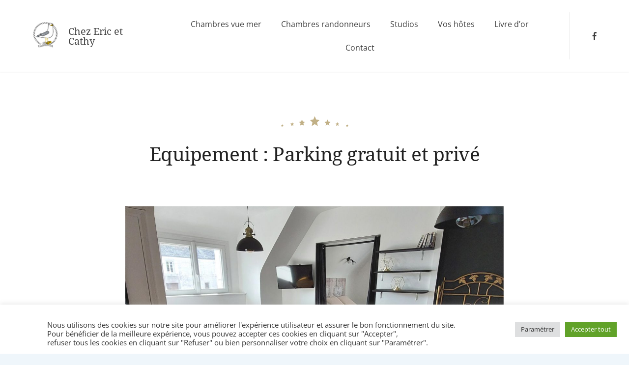

--- FILE ---
content_type: text/html; charset=UTF-8
request_url: https://chez-eric-et-cathy.bzh/accommodation-facility/parking-gratuit-et-prive/
body_size: 33541
content:
<!doctype html>
<html lang="fr-FR">
<head>
	<meta charset="UTF-8">
	<meta name="viewport" content="width=device-width, initial-scale=1">
	<link rel="profile" href="https://gmpg.org/xfn/11">

	<meta name='robots' content='index, follow, max-image-preview:large, max-snippet:-1, max-video-preview:-1' />

	<!-- This site is optimized with the Yoast SEO plugin v25.0 - https://yoast.com/wordpress/plugins/seo/ -->
	<title>Archives des Parking gratuit et privé - Chez Eric et Cathy</title><link rel="preload" data-rocket-preload as="font" href="https://chez-eric-et-cathy.bzh/wp-content/plugins/getwid/vendors/fontawesome-free/webfonts/fa-brands-400.woff2" crossorigin><link rel="preload" data-rocket-preload as="font" href="https://chez-eric-et-cathy.bzh/wp-content/plugins/getwid/vendors/fontawesome-free/webfonts/fa-solid-900.woff2" crossorigin><link rel="preload" data-rocket-preload as="font" href="https://fonts.gstatic.com/s/notoserif/v21/ga6Iaw1J5X9T9RW6j9bNfFcWaA.woff2" crossorigin><link rel="preload" data-rocket-preload as="font" href="https://fonts.gstatic.com/s/opensans/v34/memvYaGs126MiZpBA-UvWbX2vVnXBbObj2OVTSGmu1aB.woff2" crossorigin><link rel="preload" data-rocket-preload as="font" href="https://fonts.gstatic.com/s/opensans/v34/memvYaGs126MiZpBA-UvWbX2vVnXBbObj2OVTS-muw.woff2" crossorigin><link rel="preload" data-rocket-preload as="font" href="https://chez-eric-et-cathy.bzh/wp-content/themes/luviana/assets/font-awesome/webfonts/fa-brands-400.woff2" crossorigin><link rel="preload" data-rocket-preload as="font" href="https://chez-eric-et-cathy.bzh/wp-content/themes/luviana/assets/font-awesome/webfonts/fa-solid-900.woff2" crossorigin><style id="wpr-usedcss">:where(.wp-block-button__link){border-radius:9999px;box-shadow:none;padding:calc(.667em + 2px) calc(1.333em + 2px);text-decoration:none}:where(.wp-block-calendar table:not(.has-background) th){background:#ddd}:where(.wp-block-columns.has-background){padding:1.25em 2.375em}:where(.wp-block-post-comments input[type=submit]){border:none}:where(.wp-block-file__button){border-radius:2em;padding:.5em 1em}:where(.wp-block-file__button):is(a):active,:where(.wp-block-file__button):is(a):focus,:where(.wp-block-file__button):is(a):hover,:where(.wp-block-file__button):is(a):visited{box-shadow:none;color:#fff;opacity:.85;text-decoration:none}.wp-block-group{box-sizing:border-box}ul{box-sizing:border-box}:where(.wp-block-navigation.has-background .wp-block-navigation-item a:not(.wp-element-button)),:where(.wp-block-navigation.has-background .wp-block-navigation-submenu a:not(.wp-element-button)){padding:.5em 1em}:where(.wp-block-navigation .wp-block-navigation__submenu-container .wp-block-navigation-item a:not(.wp-element-button)),:where(.wp-block-navigation .wp-block-navigation__submenu-container .wp-block-navigation-submenu a:not(.wp-element-button)),:where(.wp-block-navigation .wp-block-navigation__submenu-container .wp-block-navigation-submenu button.wp-block-navigation-item__content),:where(.wp-block-navigation .wp-block-navigation__submenu-container .wp-block-pages-list__item button.wp-block-navigation-item__content){padding:.5em 1em}:where(p.has-text-color:not(.has-link-color)) a{color:inherit}:where(.wp-block-search__button){border:1px solid #ccc;padding:.375em .625em}:where(.wp-block-search__button-inside .wp-block-search__inside-wrapper){border:1px solid #949494;padding:4px}:where(.wp-block-search__button-inside .wp-block-search__inside-wrapper) .wp-block-search__input{border:none;border-radius:0;padding:0 0 0 .25em}:where(.wp-block-search__button-inside .wp-block-search__inside-wrapper) .wp-block-search__input:focus{outline:0}:where(.wp-block-search__button-inside .wp-block-search__inside-wrapper) :where(.wp-block-search__button){padding:.125em .5em}:where(pre.wp-block-verse){font-family:inherit}:root{--wp--preset--font-size--normal:16px;--wp--preset--font-size--huge:42px}.screen-reader-text{clip:rect(1px,1px,1px,1px);word-wrap:normal!important;border:0;-webkit-clip-path:inset(50%);clip-path:inset(50%);height:1px;margin:-1px;overflow:hidden;padding:0;position:absolute;width:1px}.screen-reader-text:focus{clip:auto!important;background-color:#ddd;-webkit-clip-path:none;clip-path:none;color:#444;display:block;font-size:1em;height:auto;left:5px;line-height:normal;padding:15px 23px 14px;text-decoration:none;top:5px;width:auto;z-index:100000}html :where(.has-border-color){border-style:solid}html :where([style*=border-top-color]){border-top-style:solid}html :where([style*=border-right-color]){border-right-style:solid}html :where([style*=border-bottom-color]){border-bottom-style:solid}html :where([style*=border-left-color]){border-left-style:solid}html :where([style*=border-width]){border-style:solid}html :where([style*=border-top-width]){border-top-style:solid}html :where([style*=border-right-width]){border-right-style:solid}html :where([style*=border-bottom-width]){border-bottom-style:solid}html :where([style*=border-left-width]){border-left-style:solid}html :where(img[class*=wp-image-]){height:auto;max-width:100%}html :where(.is-position-sticky){--wp-admin--admin-bar--position-offset:var(--wp-admin--admin-bar--height,0px)}@media screen and (max-width:600px){html :where(.is-position-sticky){--wp-admin--admin-bar--position-offset:0px}}@font-face{font-display:swap;font-family:"Font Awesome 5 Brands";font-style:normal;font-weight:400;src:url(https://chez-eric-et-cathy.bzh/wp-content/plugins/getwid/vendors/fontawesome-free/webfonts/fa-brands-400.eot);src:url(https://chez-eric-et-cathy.bzh/wp-content/plugins/getwid/vendors/fontawesome-free/webfonts/fa-brands-400.eot?#iefix) format("embedded-opentype"),url(https://chez-eric-et-cathy.bzh/wp-content/plugins/getwid/vendors/fontawesome-free/webfonts/fa-brands-400.woff2) format("woff2"),url(https://chez-eric-et-cathy.bzh/wp-content/plugins/getwid/vendors/fontawesome-free/webfonts/fa-brands-400.woff) format("woff"),url(https://chez-eric-et-cathy.bzh/wp-content/plugins/getwid/vendors/fontawesome-free/webfonts/fa-brands-400.ttf) format("truetype"),url(https://chez-eric-et-cathy.bzh/wp-content/plugins/getwid/vendors/fontawesome-free/webfonts/fa-brands-400.svg#fontawesome) format("svg")}@font-face{font-display:swap;font-family:"Font Awesome 5 Free";font-style:normal;font-weight:900;src:url(https://chez-eric-et-cathy.bzh/wp-content/plugins/getwid/vendors/fontawesome-free/webfonts/fa-solid-900.eot);src:url(https://chez-eric-et-cathy.bzh/wp-content/plugins/getwid/vendors/fontawesome-free/webfonts/fa-solid-900.eot?#iefix) format("embedded-opentype"),url(https://chez-eric-et-cathy.bzh/wp-content/plugins/getwid/vendors/fontawesome-free/webfonts/fa-solid-900.woff2) format("woff2"),url(https://chez-eric-et-cathy.bzh/wp-content/plugins/getwid/vendors/fontawesome-free/webfonts/fa-solid-900.woff) format("woff"),url(https://chez-eric-et-cathy.bzh/wp-content/plugins/getwid/vendors/fontawesome-free/webfonts/fa-solid-900.ttf) format("truetype"),url(https://chez-eric-et-cathy.bzh/wp-content/plugins/getwid/vendors/fontawesome-free/webfonts/fa-solid-900.svg#fontawesome) format("svg")}.slick-slider{position:relative;display:block;box-sizing:border-box;-webkit-user-select:none;-moz-user-select:none;-ms-user-select:none;user-select:none;-webkit-touch-callout:none;-khtml-user-select:none;-ms-touch-action:pan-y;touch-action:pan-y;-webkit-tap-highlight-color:transparent}.slick-list{position:relative;display:block;overflow:hidden;margin:0;padding:0}.slick-list:focus{outline:0}.slick-list.dragging{cursor:pointer;cursor:hand}.slick-slider .slick-list,.slick-slider .slick-track{-webkit-transform:translate3d(0,0,0);-moz-transform:translate3d(0,0,0);-ms-transform:translate3d(0,0,0);-o-transform:translate3d(0,0,0);transform:translate3d(0,0,0)}.slick-track{position:relative;top:0;left:0;display:block;margin-left:auto;margin-right:auto}.slick-track:after,.slick-track:before{display:table;content:''}.slick-track:after{clear:both}.slick-loading .slick-track{visibility:hidden}.slick-slide{display:none;float:left;height:100%;min-height:1px}[dir=rtl] .slick-slide{float:right}.slick-slide img{display:block}.slick-slide.slick-loading img{display:none}.slick-slide.dragging img{pointer-events:none}.slick-initialized .slick-slide{display:block}.slick-loading .slick-slide{visibility:hidden}.slick-vertical .slick-slide{display:block;height:auto;border:1px solid transparent}.slick-arrow.slick-hidden{display:none}.slick-loading .slick-list{background:url(https://chez-eric-et-cathy.bzh/wp-content/plugins/getwid/vendors/slick/slick/ajax-loader.gif) center center no-repeat #fff}.slick-next,.slick-prev{font-size:0;line-height:0;position:absolute;top:50%;display:block;width:20px;height:20px;padding:0;-webkit-transform:translate(0,-50%);-ms-transform:translate(0,-50%);transform:translate(0,-50%);cursor:pointer;color:transparent;border:none;outline:0;background:0 0}.slick-next:focus,.slick-next:hover,.slick-prev:focus,.slick-prev:hover{color:transparent;outline:0;background:0 0}.slick-next:focus:before,.slick-next:hover:before,.slick-prev:focus:before,.slick-prev:hover:before{opacity:1}.slick-next.slick-disabled:before,.slick-prev.slick-disabled:before{opacity:.25}.slick-next:before,.slick-prev:before{font-family:slick;font-size:20px;line-height:1;opacity:.75;color:#fff;-webkit-font-smoothing:antialiased;-moz-osx-font-smoothing:grayscale}.slick-prev{left:-25px}[dir=rtl] .slick-prev{right:-25px;left:auto}.slick-prev:before{content:'←'}[dir=rtl] .slick-prev:before{content:'→'}.slick-next{right:-25px}[dir=rtl] .slick-next{right:auto;left:-25px}.slick-next:before{content:'→'}[dir=rtl] .slick-next:before{content:'←'}.slick-dotted.slick-slider{margin-bottom:30px}.slick-dots{position:absolute;bottom:-25px;display:block;width:100%;padding:0;margin:0;list-style:none;text-align:center}.slick-dots li{position:relative;display:inline-block;width:20px;height:20px;margin:0 5px;padding:0;cursor:pointer}.slick-dots li button{font-size:0;line-height:0;display:block;width:20px;height:20px;padding:5px;cursor:pointer;color:transparent;border:0;outline:0;background:0 0}.slick-dots li button:focus,.slick-dots li button:hover{outline:0}.slick-dots li button:focus:before,.slick-dots li button:hover:before{opacity:1}.slick-dots li button:before{font-family:slick;font-size:6px;line-height:20px;position:absolute;top:0;left:0;width:20px;height:20px;content:'•';text-align:center;opacity:.25;color:#000;-webkit-font-smoothing:antialiased;-moz-osx-font-smoothing:grayscale}.slick-dots li.slick-active button:before{opacity:.75;color:#000}.wp-block-getwid-section__wrapper{position:relative;display:-webkit-box;display:-ms-flexbox;display:flex;-webkit-box-pack:center;-ms-flex-pack:center;justify-content:center;-webkit-box-align:center;-ms-flex-align:center;align-items:center;height:100%;padding:1em;min-width:70px}.wp-block-getwid-section__background-video-youtube{position:absolute;top:0;bottom:0;left:0;right:0}.wp-block-getwid-section__background-slider.slick-initialized .wp-block-getwid-section__background-slider-item{display:block}.wp-block-getwid-section__background-slider .slick-list,.wp-block-getwid-section__background-slider .slick-list .slick-track{height:100%}.getwid-background-video-controls{position:absolute;top:0;right:0;z-index:10;display:-webkit-box;display:-ms-flexbox;display:flex;-webkit-box-orient:vertical;-webkit-box-direction:normal;-ms-flex-direction:column;flex-direction:column}.getwid-background-video-controls .getwid-background-video-mute,.getwid-background-video-controls .getwid-background-video-play{background:0 0;border:0;color:#fff;padding:1em;text-shadow:0 0 3px rgba(0,0,0,.5);opacity:.75;-webkit-box-shadow:none;box-shadow:none;text-decoration:none}.getwid-background-video-controls .getwid-background-video-mute:after,.getwid-background-video-controls .getwid-background-video-mute:before,.getwid-background-video-controls .getwid-background-video-play:after,.getwid-background-video-controls .getwid-background-video-play:before{display:none}.getwid-background-video-controls .getwid-background-video-mute:focus,.getwid-background-video-controls .getwid-background-video-mute:hover,.getwid-background-video-controls .getwid-background-video-play:focus,.getwid-background-video-controls .getwid-background-video-play:hover{background:0 0;border:0;color:#fff;opacity:1;text-decoration:none;-webkit-box-shadow:none;box-shadow:none}.getwid-background-video-controls .getwid-background-video-mute:hover,.getwid-background-video-controls .getwid-background-video-play:hover{cursor:pointer}.getwid-background-video-controls .getwid-background-video-mute:focus,.getwid-background-video-controls .getwid-background-video-play:focus{outline:0}.getwid-background-video-controls .getwid-background-video-mute:first-child,.getwid-background-video-controls .getwid-background-video-play:first-child{padding-bottom:.5em}.getwid-background-video-controls .getwid-background-video-mute:last-child,.getwid-background-video-controls .getwid-background-video-play:last-child{padding-top:.5em}.getwid-background-video-controls .getwid-background-video-mute i,.getwid-background-video-controls .getwid-background-video-play i{width:1em;height:1em;display:-webkit-box;display:-ms-flexbox;display:flex;-webkit-box-pack:center;-ms-flex-pack:center;justify-content:center;-webkit-box-align:center;-ms-flex-align:center;align-items:center}.getwid-background-video-controls .getwid-icon{font-family:'Font Awesome 5 Free';font-weight:400;font-style:normal}.getwid-background-video-controls .getwid-icon-play:before{content:"\f144"}.getwid-background-video-controls .getwid-icon-pause:before{content:"\f28b"}.getwid-background-video-controls .getwid-icon-mute{font-weight:900}.getwid-background-video-controls .getwid-icon-mute:before{content:"\f6a9"}.getwid-background-video-controls .getwid-icon-volume-up{font-weight:900}.getwid-background-video-controls .getwid-icon-volume-up:before{content:"\f028"}.wp-block-getwid-media-text-slider .slick-track{display:-webkit-box;display:-ms-flexbox;display:flex}.wp-block-getwid-media-text-slider__content{margin-bottom:0}.wp-block-getwid-media-text-slider-slide{height:auto}.wp-block-getwid-media-text-slider-slide-content__content{-webkit-transition:opacity .5s;transition:opacity .5s ease}.wp-block-getwid-media-text-slider-slide-content__content{position:relative;height:100%;color:#fff}.wp-block-getwid-media-text-slider-slide-content__content h1,.wp-block-getwid-media-text-slider-slide-content__content h2,.wp-block-getwid-media-text-slider-slide-content__content h3,.wp-block-getwid-media-text-slider-slide-content__content h4,.wp-block-getwid-media-text-slider-slide-content__content p{color:inherit}.wp-block-getwid-images-slider .slick-initialized .wp-block-getwid-images-slider__item{display:-webkit-box;display:-ms-flexbox;display:flex}.wp-block-getwid-images-slider.has-cropped-images .slick-track{display:-webkit-box;display:-ms-flexbox;display:flex}.wp-block-getwid-images-slider.has-fitted-images .slick-track{display:-webkit-box;display:-ms-flexbox;display:flex}.wp-block-getwid-images-slider.has-images-top .slick-track{display:-webkit-box;display:-ms-flexbox;display:flex}.wp-block-getwid-images-slider.has-images-center .slick-track{display:-webkit-box;display:-ms-flexbox;display:flex}.wp-block-getwid-images-slider.has-images-bottom .slick-track{display:-webkit-box;display:-ms-flexbox;display:flex}.wp-block-getwid-icon-box__icon-wrapper{display:inline-block;line-height:1;padding:16px;font-size:64px;text-align:center}.wp-block-getwid-icon-box__icon-wrapper i{display:block;height:1em;width:1em;position:relative}.wp-block-getwid-icon-box__icon-wrapper i:before{position:absolute;left:50%;-webkit-transform:translateX(-50%);transform:translateX(-50%)}.wp-block-getwid-tabs{position:relative}.wp-block-getwid-tabs__nav-links{list-style:none;display:-webkit-box;display:-ms-flexbox;display:flex;-ms-flex-wrap:wrap;flex-wrap:wrap;-webkit-box-align:center;-ms-flex-align:center;align-items:center;padding:0;margin:0 0 -1px}.wp-block-getwid-tabs__nav-link{margin:0 5px 0 0;padding:0;position:relative;border:1px solid transparent;border-bottom:0}.wp-block-getwid-tabs__nav-link:last-child{margin-right:0}.wp-block-getwid-tabs__nav-link:after,.wp-block-getwid-tabs__nav-link:before{display:none}.wp-block-getwid-tabs__nav-link:hover{border-color:#ebeef1}.wp-block-getwid-tabs__nav-link a{padding:.5em .75em!important;display:block;text-decoration:none;border:0;-webkit-box-shadow:none;box-shadow:none}.wp-block-getwid-tabs__nav-link a:focus{border:0;outline:0;-webkit-box-shadow:none;box-shadow:none}.wp-block-getwid-tabs__nav-link a:hover{text-decoration:none}.wp-block-getwid-tabs__tab-content-wrapper{height:0;overflow:hidden;display:block!important;position:absolute}.wp-block-getwid-tabs__tab-content-wrapper.is-active-tab,.wp-block-getwid-tabs__tab-content-wrapper[aria-hidden=false]{height:auto;overflow:visible;position:static}.wp-block-getwid-tabs__tab-content{border:1px solid #ebeef1;padding:1.5em}.wp-block-getwid-tabs__tab-content:after{content:"";display:table;clear:both}.wp-block-getwid-tabs__tab-content>:first-child{margin-top:0}.wp-block-getwid-tabs__tab-content>:last-child{margin-bottom:0}.wp-block-getwid-accordion__content{padding:1.5em;border-right:1px solid #eee;border-left:1px solid #eee;border-bottom:1px solid #eee}.wp-block-getwid-accordion__content:after{content:"";display:table;clear:both}.wp-block-getwid-accordion__content>:first-child{margin-top:0}.wp-block-getwid-accordion__content>:last-child{margin-bottom:0}.wp-block-getwid-toggle__row{margin:0}.wp-block-getwid-toggle__row:first-child .wp-block-getwid-toggle__header-wrapper{border-top:1px solid #eee}.wp-block-getwid-toggle__row>.wp-block-getwid-toggle__content{display:none}.wp-block-getwid-toggle__row.is-active>.wp-block-getwid-toggle__content{display:block}.wp-block-getwid-toggle__content{padding:1.5em;border-right:1px solid #eee;border-left:1px solid #eee;border-bottom:1px solid #eee}.wp-block-getwid-toggle__content:after{content:"";display:table;clear:both}.wp-block-getwid-toggle__content>:first-child{margin-top:0}.wp-block-getwid-toggle__content>:last-child{margin-bottom:0}.wp-block-getwid-toggle__content-wrapper{height:0;overflow:hidden;display:block!important}.wp-block-getwid-toggle__row.is-active>.wp-block-getwid-toggle__content-wrapper{height:auto;overflow:visible}.wp-block-getwid-progress-bar{width:100%;position:relative}.wp-block-getwid-post-carousel__wrapper:not(.slick-initialized)>:not(:first-child){display:none}.wp-block-getwid-post-carousel .slick-track{display:-webkit-box;display:-ms-flexbox;display:flex}.wp-block-getwid-post-carousel .slick-track>*{height:auto}.wp-block-getwid-post-carousel .slick-track>*>:only-child{height:100%}.wp-block-getwid-post-slider__content .slick-list,.wp-block-getwid-post-slider__content .slick-track{height:100%}.wp-block-getwid-post-slider__content:not(.slick-initialized)>:not(:first-child){display:none}.wp-block-getwid-post-slider .slick-track{display:-webkit-box;display:-ms-flexbox;display:flex}.wp-block-getwid-post-slider .slick-track>*{height:auto}.wp-block-getwid-post-slider .slick-track>*>:only-child{height:100%}.wp-block-getwid-video-popup__link{max-width:450px;display:inline-block}.wp-block-getwid-image-hotspot__tooltip{padding:10px;text-align:center}.wp-block-getwid-image-hotspot__tooltip-title{font-size:16px;font-weight:700}.wp-block-getwid-image-hotspot__tooltip-title:last-child{margin-bottom:0}.wp-block-getwid-image-hotspot__tooltip-title:empty{display:none}.wp-block-getwid-image-hotspot__tooltip-content{font-size:12px;margin-top:.75em}.wp-block-getwid-image-hotspot__tooltip-content:empty{display:none}.wp-block-getwid-image-hotspot__tooltip-content iframe,.wp-block-getwid-image-hotspot__tooltip-content img{max-width:100%}.wp-block-getwid-content-timeline-item{margin-bottom:20px}@media screen and (min-width:992px){.wp-block-getwid-content-timeline-item.is-hidden{visibility:hidden}}.wp-block-getwid-images-slider.is-carousel .slick-list,.wp-block-getwid-post-carousel.is-carousel .slick-list{margin:0 -5px}.wp-block-getwid-images-slider.is-carousel .slick-slide,.wp-block-getwid-post-carousel.is-carousel .slick-slide{margin:0 5px}.wp-block-getwid-images-slider.has-slides-gap-none .slick-list,.wp-block-getwid-images-slider.has-slides-gap-none .slick-slide,.wp-block-getwid-post-carousel.has-slides-gap-none .slick-list,.wp-block-getwid-post-carousel.has-slides-gap-none .slick-slide{margin:0}.wp-block-getwid-images-slider.has-slides-gap-small .slick-list,.wp-block-getwid-post-carousel.has-slides-gap-small .slick-list{margin:0 -5px}.wp-block-getwid-images-slider.has-slides-gap-small .slick-slide,.wp-block-getwid-post-carousel.has-slides-gap-small .slick-slide{margin:0 5px}.wp-block-getwid-images-slider.has-slides-gap-normal .slick-list,.wp-block-getwid-post-carousel.has-slides-gap-normal .slick-list{margin:0 -10px}.wp-block-getwid-images-slider.has-slides-gap-normal .slick-slide,.wp-block-getwid-post-carousel.has-slides-gap-normal .slick-slide{margin:0 10px}.wp-block-getwid-images-slider.has-slides-gap-large .slick-list,.wp-block-getwid-post-carousel.has-slides-gap-large .slick-list{margin:0 -20px}.wp-block-getwid-images-slider.has-slides-gap-large .slick-slide,.wp-block-getwid-post-carousel.has-slides-gap-large .slick-slide{margin:0 20px}.wp-block-getwid-images-slider.has-slides-gap-huge .slick-list,.wp-block-getwid-post-carousel.has-slides-gap-huge .slick-list{margin:0 -30px}.wp-block-getwid-images-slider.has-slides-gap-huge .slick-slide,.wp-block-getwid-post-carousel.has-slides-gap-huge .slick-slide{margin:0 30px}.wp-block-getwid-content-slider .slick-next,.wp-block-getwid-content-slider .slick-prev,.wp-block-getwid-images-slider .slick-next,.wp-block-getwid-images-slider .slick-prev,.wp-block-getwid-media-text-slider .slick-next,.wp-block-getwid-media-text-slider .slick-prev,.wp-block-getwid-post-carousel .slick-next,.wp-block-getwid-post-carousel .slick-prev,.wp-block-getwid-post-slider .slick-next,.wp-block-getwid-post-slider .slick-prev{z-index:1;background-color:transparent}.wp-block-getwid-content-slider .slick-next:before,.wp-block-getwid-content-slider .slick-prev:before,.wp-block-getwid-images-slider .slick-next:before,.wp-block-getwid-images-slider .slick-prev:before,.wp-block-getwid-media-text-slider .slick-next:before,.wp-block-getwid-media-text-slider .slick-prev:before,.wp-block-getwid-post-carousel .slick-next:before,.wp-block-getwid-post-carousel .slick-prev:before,.wp-block-getwid-post-slider .slick-next:before,.wp-block-getwid-post-slider .slick-prev:before{color:#000}.wp-block-getwid-content-slider .slick-next:focus,.wp-block-getwid-content-slider .slick-next:hover,.wp-block-getwid-content-slider .slick-prev:focus,.wp-block-getwid-content-slider .slick-prev:hover,.wp-block-getwid-images-slider .slick-next:focus,.wp-block-getwid-images-slider .slick-next:hover,.wp-block-getwid-images-slider .slick-prev:focus,.wp-block-getwid-images-slider .slick-prev:hover,.wp-block-getwid-media-text-slider .slick-next:focus,.wp-block-getwid-media-text-slider .slick-next:hover,.wp-block-getwid-media-text-slider .slick-prev:focus,.wp-block-getwid-media-text-slider .slick-prev:hover,.wp-block-getwid-post-carousel .slick-next:focus,.wp-block-getwid-post-carousel .slick-next:hover,.wp-block-getwid-post-carousel .slick-prev:focus,.wp-block-getwid-post-carousel .slick-prev:hover,.wp-block-getwid-post-slider .slick-next:focus,.wp-block-getwid-post-slider .slick-next:hover,.wp-block-getwid-post-slider .slick-prev:focus,.wp-block-getwid-post-slider .slick-prev:hover{text-decoration:none}.wp-block-getwid-content-slider .slick-dotted.slick-slider,.wp-block-getwid-images-slider .slick-dotted.slick-slider,.wp-block-getwid-media-text-slider .slick-dotted.slick-slider,.wp-block-getwid-post-carousel .slick-dotted.slick-slider,.wp-block-getwid-post-slider .slick-dotted.slick-slider{margin-bottom:0;padding-bottom:30px}.wp-block-getwid-content-slider .slick-dots,.wp-block-getwid-images-slider .slick-dots,.wp-block-getwid-media-text-slider .slick-dots,.wp-block-getwid-post-carousel .slick-dots,.wp-block-getwid-post-slider .slick-dots{margin:0 auto;max-width:100%;width:100%;bottom:0}.wp-block-getwid-content-slider .slick-dots li,.wp-block-getwid-images-slider .slick-dots li,.wp-block-getwid-media-text-slider .slick-dots li,.wp-block-getwid-post-carousel .slick-dots li,.wp-block-getwid-post-slider .slick-dots li{margin:0 5px}.wp-block-getwid-content-slider.has-arrows-inside .slick-next,.wp-block-getwid-content-slider.has-arrows-inside .slick-prev,.wp-block-getwid-images-slider.has-arrows-inside .slick-next,.wp-block-getwid-images-slider.has-arrows-inside .slick-prev,.wp-block-getwid-media-text-slider.has-arrows-inside .slick-next,.wp-block-getwid-media-text-slider.has-arrows-inside .slick-prev,.wp-block-getwid-post-carousel.has-arrows-inside .slick-next,.wp-block-getwid-post-carousel.has-arrows-inside .slick-prev,.wp-block-getwid-post-slider.has-arrows-inside .slick-next,.wp-block-getwid-post-slider.has-arrows-inside .slick-prev{text-shadow:0 0 3px rgba(0,0,0,.5)}.wp-block-getwid-content-slider.has-arrows-inside .slick-next:before,.wp-block-getwid-content-slider.has-arrows-inside .slick-prev:before,.wp-block-getwid-images-slider.has-arrows-inside .slick-next:before,.wp-block-getwid-images-slider.has-arrows-inside .slick-prev:before,.wp-block-getwid-media-text-slider.has-arrows-inside .slick-next:before,.wp-block-getwid-media-text-slider.has-arrows-inside .slick-prev:before,.wp-block-getwid-post-carousel.has-arrows-inside .slick-next:before,.wp-block-getwid-post-carousel.has-arrows-inside .slick-prev:before,.wp-block-getwid-post-slider.has-arrows-inside .slick-next:before,.wp-block-getwid-post-slider.has-arrows-inside .slick-prev:before{color:#fff}.wp-block-getwid-content-slider.has-arrows-inside .slick-prev,.wp-block-getwid-images-slider.has-arrows-inside .slick-prev,.wp-block-getwid-media-text-slider.has-arrows-inside .slick-prev,.wp-block-getwid-post-carousel.has-arrows-inside .slick-prev,.wp-block-getwid-post-slider.has-arrows-inside .slick-prev{left:25px}.wp-block-getwid-content-slider.has-arrows-inside .slick-next,.wp-block-getwid-images-slider.has-arrows-inside .slick-next,.wp-block-getwid-media-text-slider.has-arrows-inside .slick-next,.wp-block-getwid-post-carousel.has-arrows-inside .slick-next,.wp-block-getwid-post-slider.has-arrows-inside .slick-next{right:25px}.wp-block-getwid-content-slider.has-dots-inside .slick-dotted.slick-slider,.wp-block-getwid-images-slider.has-dots-inside .slick-dotted.slick-slider,.wp-block-getwid-media-text-slider.has-dots-inside .slick-dotted.slick-slider,.wp-block-getwid-post-carousel.has-dots-inside .slick-dotted.slick-slider,.wp-block-getwid-post-slider.has-dots-inside .slick-dotted.slick-slider{margin-bottom:0;padding-bottom:0}.wp-block-getwid-content-slider.has-dots-inside .slick-dots,.wp-block-getwid-images-slider.has-dots-inside .slick-dots,.wp-block-getwid-media-text-slider.has-dots-inside .slick-dots,.wp-block-getwid-post-carousel.has-dots-inside .slick-dots,.wp-block-getwid-post-slider.has-dots-inside .slick-dots{bottom:20px}.wp-block-getwid-content-slider.has-dots-inside .slick-dots li .slick-active,.wp-block-getwid-images-slider.has-dots-inside .slick-dots li .slick-active,.wp-block-getwid-media-text-slider.has-dots-inside .slick-dots li .slick-active,.wp-block-getwid-post-carousel.has-dots-inside .slick-dots li .slick-active,.wp-block-getwid-post-slider.has-dots-inside .slick-dots li .slick-active{color:#fff}.wp-block-getwid-content-slider.has-dots-inside .slick-dots li button,.wp-block-getwid-images-slider.has-dots-inside .slick-dots li button,.wp-block-getwid-media-text-slider.has-dots-inside .slick-dots li button,.wp-block-getwid-post-carousel.has-dots-inside .slick-dots li button,.wp-block-getwid-post-slider.has-dots-inside .slick-dots li button{text-shadow:0 0 3px rgba(0,0,0,.5)}.wp-block-getwid-content-slider.has-dots-inside .slick-dots li button:before,.wp-block-getwid-images-slider.has-dots-inside .slick-dots li button:before,.wp-block-getwid-media-text-slider.has-dots-inside .slick-dots li button:before,.wp-block-getwid-post-carousel.has-dots-inside .slick-dots li button:before,.wp-block-getwid-post-slider.has-dots-inside .slick-dots li button:before{color:#fff}.wp-block-getwid-content-slider.alignfull .slick-list,.wp-block-getwid-images-slider.alignfull .slick-list,.wp-block-getwid-media-text-slider.alignfull .slick-list,.wp-block-getwid-post-carousel.alignfull .slick-list,.wp-block-getwid-post-slider.alignfull .slick-list{margin:0}.wp-block-getwid-content-slider.alignfull.has-arrows-ouside .slick-prev,.wp-block-getwid-content-slider.alignfull.has-arrows-outside .slick-prev,.wp-block-getwid-images-slider.alignfull.has-arrows-ouside .slick-prev,.wp-block-getwid-images-slider.alignfull.has-arrows-outside .slick-prev,.wp-block-getwid-media-text-slider.alignfull.has-arrows-ouside .slick-prev,.wp-block-getwid-media-text-slider.alignfull.has-arrows-outside .slick-prev,.wp-block-getwid-post-carousel.alignfull.has-arrows-ouside .slick-prev,.wp-block-getwid-post-carousel.alignfull.has-arrows-outside .slick-prev,.wp-block-getwid-post-slider.alignfull.has-arrows-ouside .slick-prev,.wp-block-getwid-post-slider.alignfull.has-arrows-outside .slick-prev{left:25px}.wp-block-getwid-content-slider.alignfull.has-arrows-ouside .slick-next,.wp-block-getwid-content-slider.alignfull.has-arrows-outside .slick-next,.wp-block-getwid-images-slider.alignfull.has-arrows-ouside .slick-next,.wp-block-getwid-images-slider.alignfull.has-arrows-outside .slick-next,.wp-block-getwid-media-text-slider.alignfull.has-arrows-ouside .slick-next,.wp-block-getwid-media-text-slider.alignfull.has-arrows-outside .slick-next,.wp-block-getwid-post-carousel.alignfull.has-arrows-ouside .slick-next,.wp-block-getwid-post-carousel.alignfull.has-arrows-outside .slick-next,.wp-block-getwid-post-slider.alignfull.has-arrows-ouside .slick-next,.wp-block-getwid-post-slider.alignfull.has-arrows-outside .slick-next{right:25px}[data-animation] .wp-block-getwid-icon-box__icon-wrapper,[data-animation] .wp-block-getwid-image-box__image-wrapper{-webkit-transition:.3s;transition:.3s ease;-webkit-transform:none;transform:none}.getwid-icon{font-style:normal}[class*=" icon-"]:before{font-family:"Beach Icons";font-size:inherit;font-weight:400;font-style:normal}body{--wp--preset--color--black:#000000;--wp--preset--color--cyan-bluish-gray:#abb8c3;--wp--preset--color--white:#ffffff;--wp--preset--color--pale-pink:#f78da7;--wp--preset--color--vivid-red:#cf2e2e;--wp--preset--color--luminous-vivid-orange:#ff6900;--wp--preset--color--luminous-vivid-amber:#fcb900;--wp--preset--color--light-green-cyan:#7bdcb5;--wp--preset--color--vivid-green-cyan:#00d084;--wp--preset--color--pale-cyan-blue:#8ed1fc;--wp--preset--color--vivid-cyan-blue:#0693e3;--wp--preset--color--vivid-purple:#9b51e0;--wp--preset--color--grey:#7b7f80;--wp--preset--color--light-grey:#f8f8f8;--wp--preset--color--dark-grey:#121516;--wp--preset--color--gold:#c1b086;--wp--preset--color--blue:#3f9cc1;--wp--preset--color--dark-blue:#252e59;--wp--preset--gradient--vivid-cyan-blue-to-vivid-purple:linear-gradient(135deg,rgba(6, 147, 227, 1) 0%,rgb(155, 81, 224) 100%);--wp--preset--gradient--light-green-cyan-to-vivid-green-cyan:linear-gradient(135deg,rgb(122, 220, 180) 0%,rgb(0, 208, 130) 100%);--wp--preset--gradient--luminous-vivid-amber-to-luminous-vivid-orange:linear-gradient(135deg,rgba(252, 185, 0, 1) 0%,rgba(255, 105, 0, 1) 100%);--wp--preset--gradient--luminous-vivid-orange-to-vivid-red:linear-gradient(135deg,rgba(255, 105, 0, 1) 0%,rgb(207, 46, 46) 100%);--wp--preset--gradient--very-light-gray-to-cyan-bluish-gray:linear-gradient(135deg,rgb(238, 238, 238) 0%,rgb(169, 184, 195) 100%);--wp--preset--gradient--cool-to-warm-spectrum:linear-gradient(135deg,rgb(74, 234, 220) 0%,rgb(151, 120, 209) 20%,rgb(207, 42, 186) 40%,rgb(238, 44, 130) 60%,rgb(251, 105, 98) 80%,rgb(254, 248, 76) 100%);--wp--preset--gradient--blush-light-purple:linear-gradient(135deg,rgb(255, 206, 236) 0%,rgb(152, 150, 240) 100%);--wp--preset--gradient--blush-bordeaux:linear-gradient(135deg,rgb(254, 205, 165) 0%,rgb(254, 45, 45) 50%,rgb(107, 0, 62) 100%);--wp--preset--gradient--luminous-dusk:linear-gradient(135deg,rgb(255, 203, 112) 0%,rgb(199, 81, 192) 50%,rgb(65, 88, 208) 100%);--wp--preset--gradient--pale-ocean:linear-gradient(135deg,rgb(255, 245, 203) 0%,rgb(182, 227, 212) 50%,rgb(51, 167, 181) 100%);--wp--preset--gradient--electric-grass:linear-gradient(135deg,rgb(202, 248, 128) 0%,rgb(113, 206, 126) 100%);--wp--preset--gradient--midnight:linear-gradient(135deg,rgb(2, 3, 129) 0%,rgb(40, 116, 252) 100%);--wp--preset--duotone--dark-grayscale:url('#wp-duotone-dark-grayscale');--wp--preset--duotone--grayscale:url('#wp-duotone-grayscale');--wp--preset--duotone--purple-yellow:url('#wp-duotone-purple-yellow');--wp--preset--duotone--blue-red:url('#wp-duotone-blue-red');--wp--preset--duotone--midnight:url('#wp-duotone-midnight');--wp--preset--duotone--magenta-yellow:url('#wp-duotone-magenta-yellow');--wp--preset--duotone--purple-green:url('#wp-duotone-purple-green');--wp--preset--duotone--blue-orange:url('#wp-duotone-blue-orange');--wp--preset--font-size--small:13px;--wp--preset--font-size--medium:20px;--wp--preset--font-size--large:36px;--wp--preset--font-size--x-large:42px;--wp--preset--spacing--20:0.44rem;--wp--preset--spacing--30:0.67rem;--wp--preset--spacing--40:1rem;--wp--preset--spacing--50:1.5rem;--wp--preset--spacing--60:2.25rem;--wp--preset--spacing--70:3.38rem;--wp--preset--spacing--80:5.06rem;--wp--preset--shadow--natural:6px 6px 9px rgba(0, 0, 0, .2);--wp--preset--shadow--deep:12px 12px 50px rgba(0, 0, 0, .4);--wp--preset--shadow--sharp:6px 6px 0px rgba(0, 0, 0, .2);--wp--preset--shadow--outlined:6px 6px 0px -3px rgba(255, 255, 255, 1),6px 6px rgba(0, 0, 0, 1);--wp--preset--shadow--crisp:6px 6px 0px rgba(0, 0, 0, 1)}:where(.is-layout-flex){gap:.5em}:where(.wp-block-columns.is-layout-flex){gap:2em}#cookie-law-info-bar{font-size:15px;margin:0 auto;padding:12px 10px;position:absolute;text-align:center;box-sizing:border-box;width:100%;z-index:9999;display:none;left:0;font-weight:300;box-shadow:0 -1px 10px 0 rgba(172,171,171,.3)}#cookie-law-info-again{font-size:10pt;margin:0;padding:5px 10px;text-align:center;z-index:9999;cursor:pointer;box-shadow:#161616 2px 2px 5px 2px}#cookie-law-info-bar span{vertical-align:middle}.cli-plugin-button,.cli-plugin-button:visited{display:inline-block;padding:9px 12px;color:#fff;text-decoration:none;position:relative;cursor:pointer;margin-left:5px;text-decoration:none}.cli-plugin-main-link{margin-left:0;font-weight:550;text-decoration:underline}.cli-plugin-button:hover{background-color:#111;color:#fff;text-decoration:none}.cli-plugin-button,.cli-plugin-button:visited,.medium.cli-plugin-button,.medium.cli-plugin-button:visited{font-size:13px;font-weight:400;line-height:1}.cli-plugin-button{margin-top:5px}.cli-bar-popup{-moz-background-clip:padding;-webkit-background-clip:padding;background-clip:padding-box;-webkit-border-radius:30px;-moz-border-radius:30px;border-radius:30px;padding:20px}.cli-plugin-main-link.cli-plugin-button{text-decoration:none}.cli-plugin-main-link.cli-plugin-button{margin-left:5px}.cli-modal-backdrop{position:fixed;top:0;right:0;bottom:0;left:0;z-index:1040;background-color:#000;display:none}.cli-modal-backdrop.cli-show{opacity:.5;display:block}.cli-modal.cli-show{display:block}.cli-modal .cli-modal-dialog{position:relative;width:auto;margin:.5rem;pointer-events:none;font-family:-apple-system,BlinkMacSystemFont,"Segoe UI",Roboto,"Helvetica Neue",Arial,sans-serif,"Apple Color Emoji","Segoe UI Emoji","Segoe UI Symbol";font-size:1rem;font-weight:400;line-height:1.5;color:#212529;text-align:left;display:-ms-flexbox;display:flex;-ms-flex-align:center;align-items:center;min-height:calc(100% - (.5rem * 2))}@media (min-width:992px){.cli-modal .cli-modal-dialog{max-width:900px}}.cli-modal-content{position:relative;display:-ms-flexbox;display:flex;-ms-flex-direction:column;flex-direction:column;width:100%;pointer-events:auto;background-color:#fff;background-clip:padding-box;border-radius:.3rem;outline:0}.cli-modal .cli-modal-close{position:absolute;right:10px;top:10px;z-index:1;padding:0;background-color:transparent!important;border:0;-webkit-appearance:none;font-size:1.5rem;font-weight:700;line-height:1;color:#000;text-shadow:0 1px 0 #fff}.cli-switch{display:inline-block;position:relative;min-height:1px;padding-left:70px;font-size:14px}.cli-switch .cli-slider{background-color:#e3e1e8;height:24px;width:50px;bottom:0;cursor:pointer;left:0;position:absolute;right:0;top:0;transition:.4s}.cli-switch .cli-slider:before{background-color:#fff;bottom:2px;content:"";height:20px;left:2px;position:absolute;transition:.4s;width:20px}.cli-switch input:checked+.cli-slider{background-color:#00acad}.cli-switch input:checked+.cli-slider:before{transform:translateX(26px)}.cli-switch .cli-slider{border-radius:34px}.cli-fade{transition:opacity .15s linear}.cli-tab-content{width:100%;padding:30px}.cli-container-fluid{padding-right:15px;padding-left:15px;margin-right:auto;margin-left:auto}.cli-row{display:-ms-flexbox;display:flex;-ms-flex-wrap:wrap;flex-wrap:wrap;margin-right:-15px;margin-left:-15px}.cli-align-items-stretch{-ms-flex-align:stretch!important;align-items:stretch!important}.cli-px-0{padding-left:0;padding-right:0}.cli-btn{cursor:pointer;font-size:14px;display:inline-block;font-weight:400;text-align:center;white-space:nowrap;vertical-align:middle;-webkit-user-select:none;-moz-user-select:none;-ms-user-select:none;user-select:none;border:1px solid transparent;padding:.5rem 1.25rem;line-height:1;border-radius:.25rem;transition:all .15s ease-in-out}.cli-btn:hover{opacity:.8}.cli-btn:focus{outline:0}.cli-modal-backdrop.cli-show{opacity:.8}.cli-modal-open{overflow:hidden}.cli-barmodal-open{overflow:hidden}.cli-modal-open .cli-modal{overflow-x:hidden;overflow-y:auto}.cli-modal.cli-fade .cli-modal-dialog{transition:-webkit-transform .3s ease-out;transition:transform .3s ease-out;transition:transform .3s ease-out,-webkit-transform .3s ease-out;-webkit-transform:translate(0,-25%);transform:translate(0,-25%)}.cli-modal.cli-show .cli-modal-dialog{-webkit-transform:translate(0,0);transform:translate(0,0)}.cli-modal-backdrop{position:fixed;top:0;right:0;bottom:0;left:0;z-index:1040;background-color:#000;-webkit-transform:scale(0);transform:scale(0);transition:opacity ease-in-out .5s}.cli-modal-backdrop.cli-fade{opacity:0}.cli-modal-backdrop.cli-show{opacity:.5;-webkit-transform:scale(1);transform:scale(1)}.cli-modal{position:fixed;top:0;right:0;bottom:0;left:0;z-index:99999;transform:scale(0);overflow:hidden;outline:0;display:none}.cli-modal a{text-decoration:none}.cli-modal .cli-modal-dialog{position:relative;width:auto;margin:.5rem;pointer-events:none;font-family:inherit;font-size:1rem;font-weight:400;line-height:1.5;color:#212529;text-align:left;display:-ms-flexbox;display:flex;-ms-flex-align:center;align-items:center;min-height:calc(100% - (.5rem * 2))}@media (min-width:576px){.cli-modal .cli-modal-dialog{max-width:500px;margin:1.75rem auto;min-height:calc(100% - (1.75rem * 2))}}.cli-modal-content{position:relative;display:-ms-flexbox;display:flex;-ms-flex-direction:column;flex-direction:column;width:100%;pointer-events:auto;background-color:#fff;background-clip:padding-box;border-radius:.2rem;box-sizing:border-box;outline:0}.cli-modal .cli-modal-close:focus{outline:0}.cli-switch{display:inline-block;position:relative;min-height:1px;padding-left:38px;font-size:14px}.cli-switch input[type=checkbox]{display:none}.cli-switch .cli-slider{background-color:#e3e1e8;height:20px;width:38px;bottom:0;cursor:pointer;left:0;position:absolute;right:0;top:0;transition:.4s}.cli-switch .cli-slider:before{background-color:#fff;bottom:2px;content:"";height:15px;left:3px;position:absolute;transition:.4s;width:15px}.cli-switch input:checked+.cli-slider{background-color:#61a229}.cli-switch input:checked+.cli-slider:before{transform:translateX(18px)}.cli-switch .cli-slider{border-radius:34px;font-size:0}.cli-switch .cli-slider:before{border-radius:50%}.cli-tab-content{background:#fff}.cli-tab-content{width:100%;padding:5px 30px 5px 5px;box-sizing:border-box}@media (max-width:767px){.cli-tab-content{padding:30px 10px}}.cli-tab-content p{color:#343438;font-size:14px;margin-top:0}.cli-tab-content h4{font-size:20px;margin-bottom:1.5rem;margin-top:0;font-family:inherit;font-weight:500;line-height:1.2;color:inherit}#cookie-law-info-bar .cli-tab-content{background:0 0}#cookie-law-info-bar .cli-nav-link,#cookie-law-info-bar .cli-switch .cli-slider:after,#cookie-law-info-bar .cli-tab-container p,#cookie-law-info-bar span.cli-necessary-caption{color:inherit}#cookie-law-info-bar .cli-tab-header a:before{border-right:1px solid currentColor;border-bottom:1px solid currentColor}#cookie-law-info-bar .cli-row{margin-top:20px}#cookie-law-info-bar .cli-tab-content h4{margin-bottom:.5rem}#cookie-law-info-bar .cli-tab-container{display:none;text-align:left}.cli-tab-footer .cli-btn{background-color:#00acad;padding:10px 15px;text-decoration:none}.cli-tab-footer .wt-cli-privacy-accept-btn{background-color:#61a229;color:#fff;border-radius:0}.cli-tab-footer{width:100%;text-align:right;padding:20px 0}.cli-col-12{width:100%}.cli-tab-header{display:flex;justify-content:space-between}.cli-tab-header a:before{width:10px;height:2px;left:0;top:calc(50% - 1px)}.cli-tab-header a:after{width:2px;height:10px;left:4px;top:calc(50% - 5px);-webkit-transform:none;transform:none}.cli-tab-header a:before{width:7px;height:7px;border-right:1px solid #4a6e78;border-bottom:1px solid #4a6e78;content:" ";transform:rotate(-45deg);-webkit-transition:.2s ease-in-out;-moz-transition:.2s ease-in-out;transition:all .2s ease-in-out;margin-right:10px}.cli-tab-header a.cli-nav-link{position:relative;display:flex;align-items:center;font-size:14px;color:#000;text-transform:capitalize}.cli-tab-header.cli-tab-active .cli-nav-link:before{transform:rotate(45deg);-webkit-transition:.2s ease-in-out;-moz-transition:.2s ease-in-out;transition:all .2s ease-in-out}.cli-tab-header{border-radius:5px;padding:12px 15px;cursor:pointer;transition:background-color .2s ease-out .3s,color .2s ease-out 0s;background-color:#f2f2f2}.cli-modal .cli-modal-close{position:absolute;right:0;top:0;z-index:1;-webkit-appearance:none;width:40px;height:40px;padding:0;border-radius:50%;padding:10px;background:0 0;border:none;min-width:40px}.cli-tab-container h1,.cli-tab-container h4{font-family:inherit;font-size:16px;margin-bottom:15px;margin:10px 0}#cliSettingsPopup .cli-tab-section-container{padding-top:12px}.cli-privacy-content-text,.cli-tab-container p{font-size:14px;line-height:1.4;margin-top:0;padding:0;color:#000}.cli-tab-content{display:none}.cli-tab-section .cli-tab-content{padding:10px 20px 5px}.cli-tab-section{margin-top:5px}.cli-switch .cli-slider:after{content:attr(data-cli-disable);position:absolute;right:50px;color:#000;font-size:12px;text-align:right;min-width:80px}.cli-switch input:checked+.cli-slider:after{content:attr(data-cli-enable)}.cli-privacy-overview:not(.cli-collapsed) .cli-privacy-content{max-height:60px;transition:max-height .15s ease-out;overflow:hidden}a.cli-privacy-readmore{font-size:12px;margin-top:12px;display:inline-block;padding-bottom:0;cursor:pointer;color:#000;text-decoration:underline}.cli-modal-footer{position:relative}a.cli-privacy-readmore:before{content:attr(data-readmore-text)}.cli-collapsed a.cli-privacy-readmore:before{content:attr(data-readless-text)}.cli-collapsed .cli-privacy-content{transition:max-height .25s ease-in}.cli-privacy-content p{margin-bottom:0}.cli-modal-close svg{fill:#000}span.cli-necessary-caption{color:#000;font-size:12px}#cookie-law-info-bar .cli-privacy-overview{display:none}.cli-tab-container .cli-row{max-height:500px;overflow-y:auto}.cli-modal.cli-blowup.cli-out{z-index:-1}.cli-modal.cli-blowup{z-index:999999;transform:scale(1)}.cli-modal.cli-blowup .cli-modal-dialog{animation:.5s cubic-bezier(.165,.84,.44,1) forwards blowUpModal}.cli-modal.cli-blowup.cli-out .cli-modal-dialog{animation:.5s cubic-bezier(.165,.84,.44,1) forwards blowUpModalTwo}@keyframes blowUpModal{0%{transform:scale(0)}100%{transform:scale(1)}}@keyframes blowUpModalTwo{0%{transform:scale(1);opacity:1}50%{transform:scale(.5);opacity:0}100%{transform:scale(0);opacity:0}}.cli-tab-section .cookielawinfo-row-cat-table td,.cli-tab-section .cookielawinfo-row-cat-table th{font-size:12px}.cli_settings_button{cursor:pointer}.wt-cli-sr-only{display:none;font-size:16px}a.wt-cli-element.cli_cookie_close_button{text-decoration:none;color:#333;font-size:22px;line-height:22px;cursor:pointer;position:absolute;right:10px;top:5px}.cli-bar-container{float:none;margin:0 auto;display:-webkit-box;display:-moz-box;display:-ms-flexbox;display:-webkit-flex;display:flex;justify-content:space-between;-webkit-box-align:center;-moz-box-align:center;-ms-flex-align:center;-webkit-align-items:center;align-items:center}.cli-bar-btn_container{margin-left:20px;display:-webkit-box;display:-moz-box;display:-ms-flexbox;display:-webkit-flex;display:flex;-webkit-box-align:center;-moz-box-align:center;-ms-flex-align:center;-webkit-align-items:center;align-items:center;flex-wrap:nowrap}.cli-style-v2 a{cursor:pointer}.cli-bar-btn_container a{white-space:nowrap}.cli-style-v2 .cli-plugin-main-link{font-weight:inherit}.cli-style-v2{font-size:11pt;line-height:18px;font-weight:400}#cookie-law-info-bar[data-cli-type=popup] .cli-bar-container,#cookie-law-info-bar[data-cli-type=widget] .cli-bar-container{display:block}.cli-style-v2 .cli-bar-message{width:70%;text-align:left}#cookie-law-info-bar[data-cli-type=popup] .cli-bar-message,#cookie-law-info-bar[data-cli-type=widget] .cli-bar-message{width:100%}#cookie-law-info-bar[data-cli-type=widget] .cli-style-v2 .cli-bar-btn_container{margin-top:8px;margin-left:0;flex-wrap:wrap}#cookie-law-info-bar[data-cli-type=popup] .cli-style-v2 .cli-bar-btn_container{margin-top:8px;margin-left:0}.cli-style-v2 .cli-bar-btn_container .cli-plugin-main-link,.cli-style-v2 .cli-bar-btn_container .cli_action_button,.cli-style-v2 .cli-bar-btn_container .cli_settings_button{margin-left:5px}#cookie-law-info-bar[data-cli-style=cli-style-v2]{padding:14px 25px}#cookie-law-info-bar[data-cli-style=cli-style-v2][data-cli-type=widget]{padding:32px 30px}#cookie-law-info-bar[data-cli-style=cli-style-v2][data-cli-type=popup]{padding:32px 45px}.cli-style-v2 .cli-plugin-main-link:not(.cli-plugin-button),.cli-style-v2 .cli_action_button:not(.cli-plugin-button),.cli-style-v2 .cli_settings_button:not(.cli-plugin-button){text-decoration:underline}.cli-style-v2 .cli-bar-btn_container .cli-plugin-button{margin-top:5px;margin-bottom:5px}.wt-cli-necessary-checkbox{display:none!important}@media (max-width:985px){.cli-style-v2 .cli-bar-message{width:100%}.cli-style-v2.cli-bar-container{justify-content:left;flex-wrap:wrap}.cli-style-v2 .cli-bar-btn_container{margin-left:0;margin-top:10px}#cookie-law-info-bar[data-cli-style=cli-style-v2],#cookie-law-info-bar[data-cli-style=cli-style-v2][data-cli-type=popup],#cookie-law-info-bar[data-cli-style=cli-style-v2][data-cli-type=widget]{padding:25px}}.wt-cli-privacy-overview-actions{padding-bottom:0}@media only screen and (max-width:479px) and (min-width:320px){.cli-style-v2 .cli-bar-btn_container{flex-wrap:wrap}}.wt-cli-cookie-description{font-size:14px;line-height:1.4;margin-top:0;padding:0;color:#000}.datepick{background-color:#fff;color:#000;border:1px solid #444;border-radius:.25em;-moz-border-radius:.25em;-webkit-border-radius:0.25em;font-size:90%}.datepick-rtl{direction:rtl}.datepick a{color:#fff;text-decoration:none}.datepick a.datepick-disabled{color:#888;cursor:auto}.datepick button{margin:.25em;padding:.125em 0;background-color:#fcc;border:none;border-radius:.25em;-moz-border-radius:.25em;-webkit-border-radius:0.25em;font-weight:700}.datepick-ctrl,.datepick-nav{float:left;width:100%;background-color:#000;color:#fff;font-size:90%;font-weight:700}.datepick-ctrl{background-color:#600}.datepick-cmd{width:30%}.datepick-cmd:hover{background-color:#777}.datepick-ctrl .datepick-cmd:hover{background-color:#f08080}button.datepick-cmd{text-align:center}.datepick-month-row{clear:left}.datepick-month{float:left;width:15em;border:1px solid #444;text-align:center}.datepick-month-header,.datepick-month-header input,.datepick-month-header select{background-color:#444;color:#fff;font-weight:700}.datepick-month-header input,.datepick-month-header select{margin:0;padding:0;border:none;font-size:100%}.datepick-month-header input{position:absolute;display:none}.datepick-month table{width:100%;border-collapse:collapse}.datepick-month thead{border-bottom:1px solid #aaa}.datepick-month td,.datepick-month th{margin:0;padding:0;font-weight:400;text-align:center}.datepick-month th{border:1px solid #777}.datepick-month th,.datepick-month th a{background-color:#777;color:#fff}.datepick-month td{background-color:#eee;border:1px solid #aaa}.datepick-month a{display:block;width:100%;padding:.125em 0;background-color:#eee;color:#000;text-decoration:none}.datepick-month span{display:block;width:100%;padding:.125em 0}.datepick-month td span{color:#888}.datepick-month td .datepick-other-month{background-color:#fff}.datepick-month td .datepick-weekend{background-color:#ddd}.datepick-month td .datepick-today{background-color:#f0c0c0}.datepick-month td .datepick-highlight{background-color:#f08080}.datepick-month td .datepick-selected{background-color:#777;color:#fff}.datepick-clear-fix{clear:both}.mphb-hide{display:none!important}.mphb-preloader{background-image:url(https://chez-eric-et-cathy.bzh/wp-content/plugins/motopress-hotel-booking/images/loading.gif?ver=4.6.0);width:20px;height:20px;display:inline-block}.mphb-booking-form.mphb-loading{position:relative}.mphb-booking-form.mphb-loading:before{content:'';left:0;right:0;top:0;bottom:0;position:absolute;background-color:rgba(255,255,255,.5);background-image:url(https://chez-eric-et-cathy.bzh/wp-content/plugins/motopress-hotel-booking/images/loading.gif?ver=4.6.0);background-size:30px;background-position:center center;background-repeat:no-repeat;z-index:1}.mphb-datepick-popup .datepick-month-header select{display:inline-block!important;width:auto!important}.mphb-datepick-popup .datepick-month td .mphb-booked-date:not(.mphb-selectable-date){opacity:.5;background-color:#eee;color:#888}.mphb-datepick-popup .datepick-month td .mphb-past-date{opacity:.15;background-color:#eee;color:#888}.mphb-datepick-popup .datepick-month td .mphb-earlier-min-date,.mphb-datepick-popup .datepick-month td .mphb-later-max-date{opacity:.5;background-color:#eee;color:#888}.mphb-datepick-popup .datepick-month td .mphb-earlier-check-in-date{opacity:.15;background-color:#eee;color:#888}.mphb-datepick-popup .datepick-month td .mphb-check-in-date{background-color:#cef093}.mphb-datepick-popup .datepick-month td a.datepick-today{background-color:#fffaf0}.mphb-datepick-popup .datepick-month td a.datepick-highlight,.mphb-datepick-popup .datepick-month td a.datepick-selected{background-color:#404040;color:#fff}.mphb-datepick-popup .datepick-month td span.mphb-check-in-date{background-color:#606060;color:#fff}.mphb-datepick-popup .mphb-selectable-date{cursor:pointer}.mphb_cb_checkout_form .mphb_checkout-service-quantity,.mphb_sc_checkout-form .mphb_checkout-service-quantity{width:100px;display:inline-block}.mphb_cb_checkout_form .mphb-billing-fields,.mphb_sc_checkout-form .mphb-billing-fields{margin-bottom:1em;border:none}.mphb_cb_checkout_form .mphb-billing-fields-hidden,.mphb_sc_checkout-form .mphb-billing-fields-hidden{display:none}.mphb_cb_checkout_form .mphb-billing-fields fieldset,.mphb_sc_checkout-form .mphb-billing-fields fieldset{border:none;padding:0}.mphb_cb_checkout_form .mphb-terms-and-conditions,.mphb_sc_checkout-form .mphb-terms-and-conditions{margin-bottom:0;padding-left:2em;padding-right:2em;max-height:0;overflow:hidden;transition:margin-bottom .2s linear,padding .2s linear,max-height .4s linear;background:rgba(0,0,0,.05)}.mphb_cb_checkout_form .mphb-terms-and-conditions.mphb-active,.mphb_sc_checkout-form .mphb-terms-and-conditions.mphb-active{margin-bottom:1em;padding-top:2em;padding-bottom:2em;max-height:200px;overflow:auto}.mphb_sc_search_results-wrapper .mphb-reservation-cart{margin-bottom:4em}.mphb_sc_search_results-wrapper .mphb-reservation-cart .mphb-reservation-details{float:left}.mphb_sc_search_results-wrapper .mphb-reservation-cart .mphb-cart-message{margin-bottom:0}.mphb_sc_search_results-wrapper .mphb-reservation-cart .mphb-confirm-reservation{float:right}.mphb_sc_search_results-wrapper .mphb-reservation-cart.mphb-empty-cart .mphb-cart-message,.mphb_sc_search_results-wrapper .mphb-reservation-cart.mphb-empty-cart .mphb-confirm-reservation{display:none!important}.mphb_sc_search_results-wrapper .mphb-reserve-room-section:not(.mphb-rooms-added) .mphb-confirm-reservation,.mphb_sc_search_results-wrapper .mphb-reserve-room-section:not(.mphb-rooms-added) .mphb-rooms-reservation-message-wrapper{display:none!important}.mphb_sc_search_results-wrapper .mphb-reserve-room-section .mphb-rooms-reservation-message-wrapper .mphb-remove-from-reservation{float:right}#mphb-stripe-payment-methods>ul{cursor:pointer;margin:0 0 .5em;padding:0;list-style:none}.mphb-stripe-payment-container{margin-bottom:1em}#mphb-stripe-errors{color:#e25950}html{line-height:1.15;-webkit-text-size-adjust:100%}body{margin:0}h1{font-size:2em;margin:.67em 0}a{background-color:transparent}strong{font-weight:bolder}code{font-family:monospace,monospace;font-size:1em}img{border-style:none}button,input,optgroup,select,textarea{font-family:inherit;font-size:100%;line-height:1.15;margin:0}button,input{overflow:visible}button,select{text-transform:none}[type=button],[type=reset],[type=submit],button{-webkit-appearance:button}[type=button]::-moz-focus-inner,[type=reset]::-moz-focus-inner,[type=submit]::-moz-focus-inner,button::-moz-focus-inner{border-style:none;padding:0}[type=button]:-moz-focusring,[type=reset]:-moz-focusring,[type=submit]:-moz-focusring,button:-moz-focusring{outline:ButtonText dotted 1px}fieldset{padding:.35em .75em .625em}legend{-webkit-box-sizing:border-box;box-sizing:border-box;color:inherit;display:table;max-width:100%;padding:0;white-space:normal}progress{vertical-align:baseline}textarea{overflow:auto}[type=checkbox],[type=radio]{-webkit-box-sizing:border-box;box-sizing:border-box;padding:0}[type=number]::-webkit-inner-spin-button,[type=number]::-webkit-outer-spin-button{height:auto}::-webkit-file-upload-button{-webkit-appearance:button;font:inherit}template{display:none}[hidden]{display:none}body,button,input,optgroup,select,textarea{color:#5f6060;font-family:"Open Sans",sans-serif;font-size:16px;font-size:1rem;line-height:1.75}h1,h2,h3,h4{clear:both;font-family:"Noto Serif",serif;color:#222;margin:1.5em 0 .5em;line-height:1.4;font-weight:400;letter-spacing:-.5px}h1:first-child,h2:first-child,h3:first-child,h4:first-child{margin-top:0}h1{font-size:39px;font-size:2.4375rem}h2{font-size:31px;font-size:1.9375rem}h3{font-size:25px;font-size:1.5625rem}h4{font-size:20px;font-size:1.25rem}.entry-content>h1,.entry-content>h2,.entry-content>h3,.entry-content>h4{margin-top:1.5em}p{margin:0 0 1.5em}p:last-child{margin-bottom:0}em,i{font-style:italic}code,tt{font-family:Monaco,Consolas,"Andale Mono","DejaVu Sans Mono",monospace;color:#fff;background:#252e59;padding:.1em .2em}mark{background:#fff9c0;text-decoration:none}strong{font-weight:600}html{-webkit-box-sizing:border-box;box-sizing:border-box}*,:after,:before{-webkit-box-sizing:inherit;box-sizing:inherit}body{background:#eff6fb}ul{margin:0 0 1.5em;padding:0 0 0 1.875em}ul>li{margin-bottom:1.25em}ul>li:last-child{margin-bottom:0}ul{list-style:disc}li>ul{margin-bottom:0;margin-top:1.25em}dt{font-weight:700}dd{margin:0 1.5em 1.5em}img{height:auto;max-width:100%}table{margin:0 0 1.5em;width:100%}td,th{border:1px solid #ededed}table{border-collapse:collapse;border-spacing:0;margin:0 0 1.5rem;table-layout:fixed;width:100%}td,th{font-weight:400;text-align:left}th{font-weight:600;color:#222;background:#f8f8f8}td{background:#fff}td,th{padding:.8em}@media (min-width:992px){.cli-modal .cli-modal-dialog{max-width:645px}td,th{padding:.875em 1.25em}}.button,button,input[type=button],input[type=reset],input[type=submit]{display:inline-block;background:#c1b086;color:#fff;border:1px solid;border-color:#c1b086;border-radius:1.875rem;font-size:12px;font-size:.75rem;text-transform:uppercase;line-height:1.2;padding:1.5835em 3.333em;font-weight:600;-webkit-transition:.3s;transition:all .3s ease;text-align:center;letter-spacing:1px}.button:hover,button:hover,input[type=button]:hover,input[type=reset]:hover,input[type=submit]:hover{cursor:pointer;text-decoration:none;border-color:#252e59;background:#252e59;color:#fff}.button:active,.button:focus,button:active,button:focus,input[type=button]:active,input[type=button]:focus,input[type=reset]:active,input[type=reset]:focus,input[type=submit]:active,input[type=submit]:focus{border-color:#252e59;background:#252e59;color:#fff;text-decoration:none}#back-to-top{border-radius:50%;width:40px;height:40px;padding:0;text-align:center;position:fixed;z-index:9;font-size:18px;-webkit-box-shadow:0 5px 15px 1px rgba(37,46,89,.2);box-shadow:0 5px 15px 1px rgba(37,46,89,.2);opacity:0;-webkit-transform:translateY(50px);transform:translateY(50px);right:20px;bottom:20px}#back-to-top:focus{outline:0}#back-to-top.visible{opacity:1;-webkit-transform:none;transform:none}input[type=color],input[type=date],input[type=datetime],input[type=email],input[type=month],input[type=number],input[type=text],input[type=url],select,textarea{color:#666;border:1px solid #e4e4e4;border-radius:0;background:#fff;display:block;width:100%;padding:.688em 1em}select{-webkit-appearance:none;-moz-appearance:none;appearance:none;background-image:url("https://chez-eric-et-cathy.bzh/wp-content/themes/luviana/images/chevron-down-solid.svg");background-repeat:no-repeat;background-position:right .9em top 1.2em;background-size:.75rem;height:52px;padding-right:2em}select::-ms-expand{display:none}label{display:inline-block;margin-bottom:.5em;color:#3e3f46;font-weight:400;font-size:14px;font-size:.875rem}input[type=checkbox],input[type=radio]{margin:0 .875em .2em 0;line-height:normal;display:inline-block;vertical-align:middle}a{color:#c1b086;text-decoration:none;-webkit-transition:.3s;transition:all .3s ease}a:active,a:focus,a:hover{text-decoration:underline}a:focus{outline:dotted thin}a:active,a:hover{outline:0}a:active{text-decoration:none}.main-navigation{clear:both;-webkit-box-flex:1;-ms-flex:1 1 auto;flex:1 1 auto;display:-webkit-box;display:-ms-flexbox;display:flex;-webkit-box-align:center;-ms-flex-align:center;align-items:center;-webkit-box-pack:end;-ms-flex-pack:end;justify-content:flex-end}@media (min-width:992px){#back-to-top{right:50px;bottom:50px}.main-navigation:not(:last-child){border-right:1px solid rgba(0,0,0,.1);margin-right:2.5rem}}.main-navigation .menu{display:none;-webkit-box-pack:center;-ms-flex-pack:center;justify-content:center;-ms-flex-wrap:wrap;flex-wrap:wrap;max-width:320px;margin:0 auto}.main-navigation ul{display:none;list-style:none;margin:0;padding-left:0}.main-navigation ul ul{display:none;padding-left:1.875rem}.main-navigation ul ul.toggled-on{display:block}.main-navigation ul ul ul{left:100%;top:0;padding-top:0}.main-navigation ul ul ul.toleft{left:auto;right:100%;padding-left:0;padding-right:.625rem}.main-navigation ul ul ul.toleft:after{right:.625rem;left:0}.main-navigation ul ul li{background:#fff}.main-navigation ul ul li:last-child>a{border-bottom:0}.main-navigation ul ul li.focus>ul,.main-navigation ul ul li:hover>ul{visibility:visible;opacity:1;top:0}.main-navigation ul ul li:hover>a{color:#fff;background:#252e59;border-color:transparent}.main-navigation ul ul li:hover>a:after{-webkit-transform:rotate(-90deg);transform:rotate(-90deg)}.main-navigation ul ul li:hover>.dropdown-toggle{color:#fff}.main-navigation ul ul a{border-bottom:1px solid #f0f1f1;color:#222;width:100%}@media (min-width:992px){.main-navigation .menu{max-width:100%;font-size:16px;font-size:1rem}.main-navigation ul ul{display:block;float:left;position:absolute;top:120%;visibility:hidden;opacity:0;z-index:99999;padding-left:.625rem;color:#5f6060;-webkit-transition:.3s;transition:all .3s ease;left:0;padding-top:1.25rem}.main-navigation ul ul:after{content:'';position:absolute;z-index:-1;top:1.25rem;bottom:0;right:0;left:.625rem;-webkit-box-shadow:13px 13px 21px rgba(6,19,34,.21);box-shadow:13px 13px 21px rgba(6,19,34,.21)}.main-navigation ul ul a{width:280px;font-size:14px;font-size:.875rem;padding:1rem 1.875rem}.main-navigation li{float:left}}.main-navigation ul ul a:before{display:none}.main-navigation ul ul a:after{position:absolute;top:20px;right:1.875rem;margin:0;-webkit-transition:.3s;transition:all .3s ease}.main-navigation ul ul .menu-item-has-children>a{padding-right:2.75rem}.main-navigation ul ul.toleft{right:0;left:auto}.main-navigation ul li.focus>ul,.main-navigation ul li:hover>ul{visibility:visible;opacity:1;top:100%}.main-navigation li{position:relative;margin:0}.main-navigation a{padding:.625rem 1.25rem;font-weight:400;display:block;text-decoration:none;color:inherit;position:relative}.main-navigation .current-menu-ancestor>a:before{width:20px}@media (min-width:992px){.main-navigation a:before{content:'';position:absolute;display:block;bottom:5px;height:2px;width:0;-webkit-transition:.3s;transition:all .3s ease;background:currentColor}.main-navigation a:hover:before{width:20px}.main-navigation .menu-item-has-children>a:after{line-height:inherit;font-size:11px;font-size:.6875rem;margin-left:.625rem;font-family:"Font Awesome 5 Free";content:"\f078";font-weight:900}.main-navigation .dropdown-toggle{display:none}}@media screen and (max-width:991px){.main-navigation .menu-item-has-children>a{padding-right:3rem}.main-navigation.toggled .header-menus-wrapper,.main-navigation.toggled .menu,.main-navigation.toggled .socials-menu-mobile,.main-navigation.toggled .socials-menu-mobile-container,.menu-toggle{display:block}}.menu-toggle{padding:0;border:0;background:0 0;width:37px;height:29px}.menu-toggle:focus,.menu-toggle:hover{background:0 0;border:0}.menu-toggle .line{width:37px;display:block;height:1px;background:#404040;margin-bottom:9px;margin-right:0;margin-left:auto;-webkit-transform:none;transform:none;-webkit-transition:margin .3s .3s,opacity .3s .3s,-webkit-transform .3s;transition:margin .3s ease .3s,opacity .3s ease .3s,-webkit-transform .3s ease 0s;transition:transform .3s ease 0s,margin .3s ease .3s,opacity .3s ease .3s;transition:transform .3s ease 0s,margin .3s ease .3s,opacity .3s ease .3s,-webkit-transform .3s ease 0s;opacity:1}.menu-toggle .line:last-child{margin-bottom:0}.main-navigation.toggled .menu-toggle .line{-webkit-transition:margin .3s,opacity .3s,-webkit-transform .3s .3s;transition:margin .3s ease 0s,opacity .3s ease 0s,-webkit-transform .3s ease .3s;transition:transform .3s ease .3s,margin .3s ease 0s,opacity .3s ease 0s;transition:transform .3s ease .3s,margin .3s ease 0s,opacity .3s ease 0s,-webkit-transform .3s ease .3s;margin-bottom:0}.main-navigation.toggled .menu-toggle .line:first-child{margin-bottom:-1px;-webkit-transform:rotate(45deg);transform:rotate(45deg)}.main-navigation.toggled .menu-toggle .line:nth-child(2){opacity:0}.main-navigation.toggled .menu-toggle .line:nth-child(3){margin-top:-1px;-webkit-transform:rotate(-45deg);transform:rotate(-45deg)}.dropdown-toggle{border:0;border-radius:0;padding:1rem 1.25rem;color:inherit;position:absolute;right:0;top:0;background:0 0}.dropdown-toggle:active,.dropdown-toggle:focus,.dropdown-toggle:hover{background:0 0;color:inherit}.dropdown-toggle i{-webkit-transition:.3s;transition:all .3s ease}.dropdown-toggle.toggled-on i{-webkit-transform:rotate(180deg);transform:rotate(180deg)}@media (min-width:992px){.menu-toggle{display:none}.main-navigation .menu{display:-webkit-box;display:-ms-flexbox;display:flex}}.theme-social-menu a[href*="facebook.com"] .menu-text,.theme-social-menu a[href*="youtube.com"] .menu-text{clip:rect(1px,1px,1px,1px);position:absolute!important;height:1px;width:1px;overflow:hidden}.theme-social-menu a[href*="facebook.com"]:before,.theme-social-menu a[href*="youtube.com"]:before{margin-right:0}.theme-social-menu{list-style:none;display:-webkit-box;display:-ms-flexbox;display:flex;-webkit-box-pack:center;-ms-flex-pack:center;justify-content:center;-ms-flex-wrap:wrap;flex-wrap:wrap;margin:0;padding:0}.theme-social-menu li{margin-bottom:0}.theme-social-menu a:before{font:1rem/1 "Font Awesome 5 Brands";font-size:16px;font-size:1rem;text-rendering:auto;-webkit-font-smoothing:antialiased;-moz-osx-font-smoothing:grayscale;text-indent:0;display:inline-block!important;margin-right:.438em}.theme-social-menu a:empty{width:1em}.theme-social-menu a[href*="facebook.com"]:before{content:"\f39e"}.theme-social-menu a[href*="google.com"]:before{content:"\f2b3"}.theme-social-menu a[href*="/map"]:before{content:"\f041"}.theme-social-menu a[href*="youtube.com"]:before{content:"\f167"}.theme-social-menu a[href*="tel:"]:before{content:"\f095"}.theme-social-menu a[href*="mailto:"]:before{content:"\f0e0"}.screen-reader-text{border:0;clip:rect(1px,1px,1px,1px);-webkit-clip-path:inset(50%);clip-path:inset(50%);height:1px;margin:-1px;overflow:hidden;padding:0;position:absolute!important;width:1px;word-wrap:normal!important}.screen-reader-text:focus{background-color:#f1f1f1;border-radius:3px;-webkit-box-shadow:0 0 2px 2px rgba(0,0,0,.6);box-shadow:0 0 2px 2px rgba(0,0,0,.6);clip:auto!important;-webkit-clip-path:none;clip-path:none;color:#21759b;display:block;font-size:14px;font-size:.875rem;font-weight:700;height:auto;left:5px;line-height:normal;padding:15px 23px 14px;text-decoration:none;top:5px;width:auto;z-index:100000}#content[tabindex="-1"]:focus{outline:0}.clear:after,.clear:before,.entry-content:after,.entry-content:before,.site-content:after,.site-content:before,.site-footer:after,.site-footer:before,.site-header:after,.site-header:before{content:"";display:table;table-layout:fixed}.clear:after,.entry-content:after,.site-content:after,.site-footer:after,.site-header:after{clear:both}.widget{margin:0}.widget+.widget{margin-top:3.125rem}.widget select{max-width:100%}.widget .widget-title{margin-bottom:1.875rem}.widget_nav_menu .menu{list-style:none;padding:0;margin:0}.widget_nav_menu .menu a{color:inherit;text-decoration:none}.widget_nav_menu .menu a:hover{color:#c1b086}.footer-widgets{font-size:14px;font-size:.875rem}.wrapper{max-width:1170px;margin:0 auto;overflow:hidden}.wrapper:after,.wrapper:before{display:table;content:'';clear:both}.site-content{padding-top:5.625rem;padding-bottom:5.625rem;padding-left:20px;padding-right:20px}@media (min-width:768px){.site-content{padding-left:50px;padding-right:50px}}.site-header{padding:.9375rem 20px;color:#404040;background:#fff;-webkit-box-shadow:0 1px 2px rgba(80,80,80,.1);box-shadow:0 1px 2px rgba(80,80,80,.1);position:relative;-webkit-transition:.3s;transition:.3s}@media (min-width:768px){.site-header{padding:1.5625rem 3.75rem}}.site-header .site-header-wrapper{display:-webkit-box;display:-ms-flexbox;display:flex;-webkit-box-align:center;-ms-flex-align:center;align-items:center;-webkit-box-pack:justify;-ms-flex-pack:justify;justify-content:space-between}.site-header.has-primary-menu:not(.has-socials-menu) .header-menus-wrapper{padding-right:0}.site-header.menu-toggled .menu-toggle .line{background:#404040}.site-branding{display:-webkit-box;display:-ms-flexbox;display:flex;-webkit-box-align:center;-ms-flex-align:center;align-items:center;-ms-flex-negative:1;flex-shrink:1}.site-branding .white-logo{display:none}.site-branding .custom-logo{display:block}.site-branding .logo-wrapper+.site-title-wrapper{margin-left:1.25rem}.site-branding .site-title{margin:0;padding:0;font-size:20px;font-size:1.25rem;font-family:"Noto Serif",serif;font-weight:400;line-height:1.4}.site-branding .site-title a{display:inline-block;vertical-align:top;line-height:1;margin-top:2px;color:inherit;text-decoration:none}.site-branding .site-description{display:none}.socials-menu-container{-ms-flex-negative:0;flex-shrink:0;display:none}.socials-menu li{margin-right:1.875rem}.socials-menu li:last-child{margin-right:0}.socials-menu a{color:inherit;position:relative;text-align:center;display:block}@media (min-width:992px){.socials-menu-container{display:block}.socials-menu a{width:1.25em}}.socials-menu a:hover:after{opacity:1;-webkit-transform:translate(-50%,-50%) scale(1);transform:translate(-50%,-50%) scale(1)}.socials-menu a:after{content:'';position:absolute;width:36px;height:36px;border:1px solid currentColor;border-radius:50%;top:50%;left:50%;opacity:0;-webkit-transform:translate(-50%,-50%) scale(0);transform:translate(-50%,-50%) scale(0);-webkit-transition:.3s;transition:all .3s ease}@media screen and (max-width:991px){.header-menus-wrapper{display:none;z-index:10;position:absolute;left:0;right:0;top:100%;background:#f8f8f8;color:#222;padding:1.875rem 0;-webkit-box-shadow:13px 13px 21px 0 rgba(34,34,34,.21);box-shadow:13px 13px 21px 0 rgba(34,34,34,.21)}.header-menus-wrapper .menu li{background:0 0}.header-menus-wrapper .menu a{background:0 0}}@media (min-width:992px){.header-menus-wrapper{padding:0 1.25rem}}.socials-menu-mobile-container{max-width:320px;margin:1.25rem auto 0;padding-top:1.25rem;position:relative;display:none}.socials-menu-mobile-container:before{content:'';position:absolute;left:1.25rem;right:1.25rem;top:0;height:1px;background:#ededed}.socials-menu-mobile-container li{margin:0}.socials-menu-mobile-container .theme-social-menu a{display:-webkit-box;display:-ms-flexbox;display:flex;-webkit-box-align:center;-ms-flex-align:center;align-items:center}.socials-menu-mobile-container .theme-social-menu a:after{display:none}.socials-menu-mobile-container .theme-social-menu a:before{display:-webkit-box!important;display:-ms-flexbox!important;display:flex!important;-webkit-box-pack:center;-ms-flex-pack:center;justify-content:center;-webkit-box-align:center;-ms-flex-align:center;align-items:center;float:left;width:1em;height:1em;margin-right:1rem;padding:.5em;border:1px solid currentColor;border-radius:50%;-webkit-box-sizing:content-box;box-sizing:content-box}.socials-menu-mobile-container .theme-social-menu a .menu-text{position:initial!important;clip:unset;overflow:auto;width:auto;height:auto}.site-header-container{margin:0 auto;max-width:1600px}@media (max-width:991px){.site-header-container.is-sticky .header-menus-wrapper{max-height:100vh;overflow:auto}}.site-header-container.sticky-on-scroll.sticky-maybe-shown{position:fixed;left:0;right:0;top:auto;bottom:100%;z-index:20;opacity:0;-webkit-transform:translateY(0);transform:translateY(0);-webkit-transition:.3s;transition:.3s}.site-header-container.sticky-on-scroll.sticky--pinned{opacity:1;-webkit-transform:translateY(100%);transform:translateY(100%)}.site-header-container.sticky-always.sticky-maybe-shown{position:fixed;left:0;right:0;top:0;z-index:20}@media (min-width:601px){.admin-bar .site-header-container.sticky-on-scroll.sticky-maybe-shown{bottom:calc(100% - 32px)}.admin-bar .site-header-container.sticky-always.sticky-maybe-shown{top:32px}}#site-header-placeholder{display:none}.site-footer{border-top:1px solid #ededed}.site-footer .wrapper{max-width:none}.footer-widgets{background:#fff;padding:0 20px;max-width:1600px;margin:0 auto}@media (min-width:768px){.footer-widgets{padding:0 50px}}.footer-widgets+.site-info-wrapper .wrapper:not(:empty){border-top:1px solid #ededed}.footer-widgets-wrapper{padding:4.6875rem 0;display:-webkit-box;display:-ms-flexbox;display:flex;-ms-flex-wrap:wrap;flex-wrap:wrap;margin:0 -60px}.footer-widgets-wrapper:after{display:table;content:'';clear:both}.footer-widgets-wrapper .widget-area{padding:0 60px;margin-bottom:3.125rem;-webkit-box-flex:1;-ms-flex:1 0 100%;flex:1 0 100%}.footer-widgets-wrapper .widget-area:last-child{margin-bottom:0}@media all and (min-width:768px) and (-ms-high-contrast:none),(min-width:768px) and (-ms-high-contrast:active){.footer-widgets-wrapper .widget-area{max-width:50%}}@media (min-width:768px){.footer-widgets-wrapper .widget-area{-webkit-box-flex:1;-ms-flex:1 1 50%;flex:1 1 50%}.footer-widgets-wrapper .widget-area:nth-last-child(2){margin-bottom:0}}@media (min-width:992px){.footer-widgets-wrapper{margin:0 auto}.footer-widgets-wrapper .widget-area{-webkit-box-flex:1;-ms-flex:1 1 25%;flex:1 1 25%;margin-bottom:0;padding:0 30px}}@media (min-width:1470px){.footer-widgets-wrapper .widget-area{padding:0 60px}}.site-info-wrapper{background:#fff;font-size:14px;font-size:.875rem}.site-info-wrapper .wrapper:not(:empty){padding:1.875rem 20px;display:-webkit-box;display:-ms-flexbox;display:flex;-webkit-box-align:center;-ms-flex-align:center;align-items:center;-ms-flex-wrap:wrap;flex-wrap:wrap}@media (min-width:768px){.site-info-wrapper .wrapper:not(:empty){padding:1.875rem 3.75rem}}@media (min-width:992px){.site-info-wrapper .wrapper:not(:empty){-ms-flex-wrap:nowrap;flex-wrap:nowrap}}.site-info-wrapper .site-info{-webkit-box-ordinal-group:2;-ms-flex-order:1;order:1;text-align:center}@media (min-width:992px){.site-info-wrapper .site-info{-webkit-box-ordinal-group:initial;-ms-flex-order:initial;order:initial;text-align:left}}@media all and (min-width:992px) and (-ms-high-contrast:none),(min-width:992px) and (-ms-high-contrast:active){.footer-widgets-wrapper .widget-area{max-width:25%}.site-info-wrapper .site-info{-webkit-box-ordinal-group:1;-ms-flex-order:0;order:0}}.site-info-wrapper .site-info:not(:last-child){width:100%;margin-top:1.875rem}.site-info-wrapper .site-info+.footer-menu-container{width:100%}.site-info-wrapper .footer-menu-container{-webkit-box-flex:1;-ms-flex:1 0 auto;flex:1 0 auto;-webkit-box-ordinal-group:1;-ms-flex-order:0;order:0}@media (min-width:992px){.site-info-wrapper .site-info:not(:last-child){margin-top:0;max-width:30%}.site-info-wrapper .site-info+.footer-menu-container{max-width:70%}.site-info-wrapper .footer-menu-container{-webkit-box-ordinal-group:initial;-ms-flex-order:initial;order:initial}}.site-info-wrapper .footer-menu-container .footer-menu{margin:0;padding:0;display:-webkit-box;display:-ms-flexbox;display:flex;-webkit-box-align:center;-ms-flex-align:center;align-items:center;-ms-flex-wrap:wrap;flex-wrap:wrap;list-style:none;-webkit-box-pack:center;-ms-flex-pack:center;justify-content:center}.site-info-wrapper .footer-menu-container .footer-menu li{margin:0}.site-info-wrapper .footer-menu-container .footer-menu li:after{content:'/';margin:0 15px;color:#c1b086}.site-info-wrapper .footer-menu-container .footer-menu li:last-child:after{display:none}.entry-title,.page-title{word-wrap:break-word}.entry-content>*{max-width:770px;margin:1.5rem auto}.entry-content>:first-child{margin-top:0}.entry-content>:last-child{margin-bottom:0}.entry-header,.post-thumbnail{max-width:1170px;margin:0 auto}.page-header{max-width:770px;margin:0 auto}.page-header{text-align:center}body .site{position:relative;max-width:1600px;margin:0 auto;z-index:0;background:#fff;-webkit-box-shadow:0 0 6px 0 rgba(0,0,0,.05);box-shadow:0 0 6px 0 rgba(0,0,0,.05)}body.absolute-menu .site-header{position:absolute;top:0;left:0;right:0;z-index:10;background:0 0;-webkit-box-shadow:none;box-shadow:none;color:#fafafa}body.absolute-menu .site-header .main-navigation{border-color:rgba(250,250,250,.1)}body.absolute-menu .site-header .site-branding .dark-logo{display:none}body.absolute-menu .site-header .site-branding .white-logo{display:block}@media screen and (max-width:991px){body.absolute-menu .site-header.menu-toggled{background:#fff}body.absolute-menu .site-header.menu-toggled .site-branding .dark-logo{display:block}body.absolute-menu .site-header.menu-toggled .site-branding .white-logo{display:none}body.absolute-menu .site-header.menu-toggled .site-branding .site-title{color:#404040}}body.absolute-menu .menu-toggle .line{background:#fff}body.archive .site-main>.hentry{margin-top:5.625rem}body.archive .site-main>.hentry:first-of-type{margin-top:0}body.archive .site-main>.hentry:last-of-type{margin-bottom:5.625rem}body.archive .site-main>.hentry.has-post-thumbnail .post-thumbnail-wrapper{margin-bottom:2.5rem}body.archive .site-main>.hentry .post-thumbnail-wrapper{text-align:center}body.archive .site-main>.hentry .post-thumbnail{max-width:770px;display:block}body.archive .site-main>.hentry .post-thumbnail img{-webkit-box-shadow:none;box-shadow:none}body.archive .site-main>.hentry .entry-header{max-width:770px;text-align:center;margin-bottom:1.25rem}body.archive .site-main>.hentry .entry-header a{color:inherit}body.archive .site-main>.hentry .entry-header a:hover{color:#c1b086;text-decoration:none}body.archive .site-main>.hentry .entry-header .entry-title{margin-bottom:1rem}body.archive .site-main>.hentry .entry-content{margin-top:1.875rem}.page-header{text-align:center;margin-bottom:5rem}.page-header:last-child{margin-bottom:0}.page-header>*{max-width:770px;margin-left:auto;margin-right:auto}.page-header .post-thumbnail{max-width:1170px}.page-header .entry-header-image{margin-bottom:1.25rem}.page-header .entry-header,.page-header .page-title{margin-top:0}.page-header .entry-header .entry-title,.page-header .page-title .entry-title{margin-bottom:0}.post-thumbnail img{display:block;margin:0 auto;-webkit-box-shadow:0 13px 43px rgba(37,46,89,.23);box-shadow:0 13px 43px rgba(37,46,89,.23)}.post-thumbnail-wrapper{max-width:770px;margin:0 auto 1.25rem;position:relative}.luviana-front-page-header .child-pages-list:not(.slick-initialized) .child-page:not(:first-child){display:none}.luviana-front-page-header .child-pages-list .slick-track{display:-webkit-box;display:-ms-flexbox;display:flex}.luviana-front-page-header .child-pages-list .slick-track .slick-slide{height:auto}.luviana-front-page-header .child-pages-list.slick-slider{margin-bottom:0}.luviana-front-page-header .slick-dots{max-width:calc(1170px + 100px);left:0;right:0;text-align:left;margin:auto;bottom:7rem;padding:0 50px}.luviana-front-page-header .slick-dots li{width:auto;height:auto;margin:0 1.25rem 0 0}.luviana-front-page-header .slick-dots li:last-child{margin-right:0}.luviana-front-page-header .slick-dots li button{background:#fff;width:10px;height:10px;padding:0;-webkit-transition:.3s;transition:all .3s ease;position:relative}.luviana-front-page-header .slick-dots li button:before{display:none}.luviana-front-page-header .slick-dots li button:after{position:absolute;left:-2px;bottom:-2px;right:-2px;top:-2px;content:'';border:2px solid transparent;border-radius:50%;-webkit-transition:.3s;transition:all .3s ease}.luviana-front-page-header .slick-dots li button:hover{background:0 0}.luviana-front-page-header .slick-dots li button:hover:after{border-color:#fff}.luviana-front-page-header .slick-dots li.slick-active button{background:0 0}.luviana-front-page-header .slick-dots li.slick-active button:after{border-color:#fff}.luviana-front-page-header .child-pages-nav-slider-item.slick-current .no-thumbnail,.luviana-front-page-header .child-pages-nav-slider-item.slick-current img{border-color:#fff}embed,iframe,object{max-width:100%}.content-area .site-main>.hentry>.entry-content>:last-child{margin-bottom:0}.wp-block-getwid-images-slider.alignwide:not(.has-arrows-inside) .slick-next{right:10px}@media (min-width:992px){.site-info-wrapper .footer-menu-container .footer-menu{-webkit-box-pack:end;-ms-flex-pack:end;justify-content:flex-end}.wp-block-getwid-images-slider.alignwide:not(.has-arrows-inside) .slick-next{right:-40px}}.wp-block-getwid-images-slider.alignwide:not(.has-arrows-inside) .slick-prev{left:10px}@media (min-width:992px){.wp-block-getwid-images-slider.alignwide:not(.has-arrows-inside) .slick-prev{left:-40px}}@media (min-width:1470px){.wp-block-getwid-images-slider.alignwide:not(.has-arrows-inside) .slick-next{right:-70px}.wp-block-getwid-images-slider.alignwide:not(.has-arrows-inside) .slick-prev{left:-70px}}.wp-block-getwid-images-slider.alignfull:not(.has-arrows-inside) .slick-next{right:30px}.wp-block-getwid-images-slider.alignfull:not(.has-arrows-inside) .slick-prev{left:30px}.wp-block-getwid-images-slider:after{display:table;content:'';clear:both}.wp-block-getwid-images-slider .slick-next,.wp-block-getwid-images-slider .slick-prev{width:40px;height:40px;background-color:#fff;color:#222;-webkit-transition:.3s;transition:all .3s ease;overflow:hidden;border-radius:0;padding:0}.wp-block-getwid-images-slider .slick-next:before,.wp-block-getwid-images-slider .slick-prev:before{border-radius:0;margin:0;display:block;color:inherit;content:"";font-family:"Font Awesome 5 Free";font-weight:700;font-size:16px;font-size:1rem;text-shadow:none}.wp-block-getwid-images-slider .slick-next:hover,.wp-block-getwid-images-slider .slick-prev:hover{color:#fff;background-color:#c1b086}.wp-block-getwid-images-slider .slick-next{right:10px}.wp-block-getwid-images-slider .slick-next:before{content:"\f054"}.wp-block-getwid-images-slider .slick-prev{left:10px}@media (min-width:992px){.wp-block-getwid-images-slider .slick-next{right:-70px}.wp-block-getwid-images-slider .slick-prev{left:-70px}}.wp-block-getwid-images-slider .slick-prev:before{content:"\f053"}.wp-block-getwid-images-slider .slick-dots{bottom:0}.wp-block-getwid-images-slider .slick-dots li{margin:0 .5rem;width:14px;height:14px;display:-webkit-inline-box;display:-ms-inline-flexbox;display:inline-flex;-webkit-box-pack:center;-ms-flex-pack:center;justify-content:center;-webkit-box-align:center;-ms-flex-align:center;align-items:center}.wp-block-getwid-images-slider .slick-dots li.slick-active button{border-color:#b6b7bb;background:0 0;height:14px;width:14px}.wp-block-getwid-images-slider .slick-dots li button{padding:0;width:10px;height:10px;text-shadow:none;border-radius:50%;border:2px solid transparent;background:#b6b7bb;opacity:1}.wp-block-getwid-images-slider .slick-dots li button:before{display:none}.wp-block-getwid-images-slider .slick-dots li button:hover{border-color:#b6b7bb;background:0 0;height:14px;width:14px}.wp-block-getwid-images-slider .slick-dotted.slick-slider{margin-bottom:50px;padding-bottom:0}.wp-block-getwid-images-slider .slick-dotted.slick-slider .slick-dots{bottom:-50px}.wp-block-getwid-images-slider.has-dots-inside .slick-dotted.slick-slider{margin-bottom:0;padding-bottom:0}.wp-block-getwid-images-slider.has-dots-inside .slick-dotted.slick-slider .slick-dots{bottom:20px}.wp-block-getwid-images-slider.has-dots-inside .slick-dotted.slick-slider .slick-dots li button{background:#fff}.wp-block-getwid-images-slider.has-dots-inside .slick-dotted.slick-slider .slick-dots li button:hover{border-color:#fff;background:0 0}.wp-block-getwid-images-slider.has-dots-inside .slick-dotted.slick-slider .slick-dots li.slick-active button{border-color:#fff;background:0 0}.wp-block-getwid-images-slider.has-arrows-inside .slick-next,.wp-block-getwid-images-slider.has-arrows-inside .slick-prev{color:#222}.wp-block-getwid-images-slider.has-arrows-inside .slick-next:before,.wp-block-getwid-images-slider.has-arrows-inside .slick-prev:before{color:inherit}.wp-block-getwid-images-slider.has-arrows-inside .slick-next:hover,.wp-block-getwid-images-slider.has-arrows-inside .slick-prev:hover{color:#fff}.wp-block-getwid-images-slider.has-arrows-inside .slick-next{right:30px}.wp-block-getwid-images-slider.has-arrows-inside .slick-prev{left:30px}.wp-block-getwid-images-slider.has-slides-gap-large .slick-list{margin:0 -15px}.wp-block-getwid-images-slider.has-slides-gap-large .slick-slide{margin:0 15px}.wp-block-getwid-tabs .wp-block-getwid-tabs__nav-links .wp-block-getwid-tabs__nav-link:not(.ui-tabs-active){border-color:transparent}.wp-block-getwid-tabs .wp-block-getwid-tabs__nav-links .wp-block-getwid-tabs__nav-link a{color:#222;padding:20px 35px}.wp-block-getwid-tabs .wp-block-getwid-tabs__nav-links .wp-block-getwid-tabs__nav-link:hover a{color:#c1b086}.wp-block-getwid-tabs .wp-block-getwid-tabs__nav-links .wp-block-getwid-tabs__nav-link h2,.wp-block-getwid-tabs .wp-block-getwid-tabs__nav-links .wp-block-getwid-tabs__nav-link h3,.wp-block-getwid-tabs .wp-block-getwid-tabs__nav-links .wp-block-getwid-tabs__nav-link h4{font-family:inherit}.wp-block-getwid-tabs .wp-block-getwid-tabs__tab-content{padding:40px;background:#fff;border-color:#edf2f7}.wp-block-getwid-media-text-slider:after{display:table;content:'';clear:both}.wp-block-getwid-media-text-slider .slick-next,.wp-block-getwid-media-text-slider .slick-prev{width:40px;height:40px;background-color:#fff;color:#222;-webkit-transition:.3s;transition:all .3s ease;overflow:hidden;border-radius:0;padding:0}.wp-block-getwid-media-text-slider .slick-next:before,.wp-block-getwid-media-text-slider .slick-prev:before{border-radius:0;margin:0;display:block;color:inherit;content:"";font-family:"Font Awesome 5 Free";font-weight:700;font-size:16px;font-size:1rem;text-shadow:none}.wp-block-getwid-media-text-slider .slick-next:hover,.wp-block-getwid-media-text-slider .slick-prev:hover{color:#fff;background-color:#c1b086}.wp-block-getwid-media-text-slider .slick-next{right:20px}.wp-block-getwid-media-text-slider .slick-next:before{content:"\f054"}.wp-block-getwid-media-text-slider .slick-prev{left:20px}@media (min-width:768px){.wp-block-getwid-media-text-slider .slick-next{right:50px}.wp-block-getwid-media-text-slider .slick-prev{left:50px}}.wp-block-getwid-media-text-slider .slick-prev:before{content:"\f053"}.wp-block-getwid-media-text-slider .slick-dots{bottom:0}.wp-block-getwid-media-text-slider .slick-dots li{margin:0 .5rem;width:14px;height:14px;display:-webkit-inline-box;display:-ms-inline-flexbox;display:inline-flex;-webkit-box-pack:center;-ms-flex-pack:center;justify-content:center;-webkit-box-align:center;-ms-flex-align:center;align-items:center}.wp-block-getwid-media-text-slider .slick-dots li.slick-active button{border-color:#b6b7bb;background:0 0;height:14px;width:14px}.wp-block-getwid-media-text-slider .slick-dots li button{padding:0;width:10px;height:10px;text-shadow:none;border-radius:50%;border:2px solid transparent;background:#b6b7bb;opacity:1}.wp-block-getwid-media-text-slider .slick-dots li button:before{display:none}.wp-block-getwid-media-text-slider .slick-dots li button:hover{border-color:#b6b7bb;background:0 0;height:14px;width:14px}.wp-block-getwid-media-text-slider .slick-dotted.slick-slider{margin-bottom:50px;padding-bottom:0}.wp-block-getwid-media-text-slider .slick-dotted.slick-slider .slick-dots{bottom:-50px}.wp-block-getwid-counter{color:#222}.wp-block-getwid-post-slider.alignwide:not(.has-arrows-inside) .slick-next{right:10px}@media (min-width:992px){.wp-block-getwid-post-slider.alignwide:not(.has-arrows-inside) .slick-next{right:-40px}}.wp-block-getwid-post-slider.alignwide:not(.has-arrows-inside) .slick-prev{left:10px}@media (min-width:992px){.wp-block-getwid-post-slider.alignwide:not(.has-arrows-inside) .slick-prev{left:-40px}}@media (min-width:1470px){.wp-block-getwid-post-slider.alignwide:not(.has-arrows-inside) .slick-next{right:-70px}.wp-block-getwid-post-slider.alignwide:not(.has-arrows-inside) .slick-prev{left:-70px}}.wp-block-getwid-post-slider.alignfull:not(.has-arrows-inside) .slick-next{right:30px}.wp-block-getwid-post-slider.alignfull:not(.has-arrows-inside) .slick-prev{left:30px}.wp-block-getwid-post-slider .slick-next,.wp-block-getwid-post-slider .slick-prev{width:40px;height:40px;background-color:#fff;color:#222;-webkit-transition:.3s;transition:all .3s ease;overflow:hidden;border-radius:0;padding:0}.wp-block-getwid-post-slider .slick-next:before,.wp-block-getwid-post-slider .slick-prev:before{border-radius:0;margin:0;display:block;color:inherit;content:"";font-family:"Font Awesome 5 Free";font-weight:700;font-size:16px;font-size:1rem;text-shadow:none}.wp-block-getwid-post-slider .slick-next:hover,.wp-block-getwid-post-slider .slick-prev:hover{color:#fff;background-color:#c1b086}.wp-block-getwid-post-slider .slick-next{right:10px}.wp-block-getwid-post-slider .slick-next:before{content:"\f054"}.wp-block-getwid-post-slider .slick-prev{left:10px}.wp-block-getwid-post-slider .slick-prev:before{content:"\f053"}.wp-block-getwid-post-slider.has-arrows-inside .slick-next,.wp-block-getwid-post-slider.has-arrows-inside .slick-prev{color:#222}.wp-block-getwid-post-slider.has-arrows-inside .slick-next:before,.wp-block-getwid-post-slider.has-arrows-inside .slick-prev:before{color:inherit}.wp-block-getwid-post-slider.has-arrows-inside .slick-next:hover,.wp-block-getwid-post-slider.has-arrows-inside .slick-prev:hover{color:#fff}.wp-block-getwid-post-slider.has-arrows-inside .slick-next{right:30px}.wp-block-getwid-post-slider.has-arrows-inside .slick-prev{left:30px}.wp-block-getwid-post-slider .slick-dots{bottom:0}.wp-block-getwid-post-slider .slick-dots li{margin:0 .5rem;width:14px;height:14px;display:-webkit-inline-box;display:-ms-inline-flexbox;display:inline-flex;-webkit-box-pack:center;-ms-flex-pack:center;justify-content:center;-webkit-box-align:center;-ms-flex-align:center;align-items:center}.wp-block-getwid-post-slider .slick-dots li.slick-active button{border-color:#b6b7bb;background:0 0;height:14px;width:14px}.wp-block-getwid-post-slider .slick-dots li button{padding:0;width:10px;height:10px;text-shadow:none;border-radius:50%;border:2px solid transparent;background:#b6b7bb;opacity:1}.wp-block-getwid-post-slider .slick-dots li button:before{display:none}.wp-block-getwid-post-slider .slick-dots li button:hover{border-color:#b6b7bb;background:0 0;height:14px;width:14px}.wp-block-getwid-post-slider .slick-dotted.slick-slider{margin-bottom:50px;padding-bottom:0}.wp-block-getwid-post-slider .slick-dotted.slick-slider .slick-dots{bottom:-50px}.wp-block-getwid-post-slider.has-dots-inside .slick-dotted.slick-slider{margin-bottom:0;padding-bottom:0}.wp-block-getwid-post-slider.has-dots-inside .slick-dotted.slick-slider .slick-dots{bottom:20px}.wp-block-getwid-post-slider.has-dots-inside .slick-dotted.slick-slider .slick-dots li button{background:#fff}.wp-block-getwid-post-slider.has-dots-inside .slick-dotted.slick-slider .slick-dots li button:hover{border-color:#fff;background:0 0}.wp-block-getwid-post-slider.has-dots-inside .slick-dotted.slick-slider .slick-dots li.slick-active button{border-color:#fff;background:0 0}.wp-block-getwid-post-carousel.alignwide:not(.has-arrows-inside) .slick-next{right:10px}@media (min-width:992px){.wp-block-getwid-post-slider .slick-next{right:-70px}.wp-block-getwid-post-slider .slick-prev{left:-70px}.wp-block-getwid-post-carousel.alignwide:not(.has-arrows-inside) .slick-next{right:-40px}}.wp-block-getwid-post-carousel.alignwide:not(.has-arrows-inside) .slick-prev{left:10px}@media (min-width:992px){.wp-block-getwid-post-carousel.alignwide:not(.has-arrows-inside) .slick-prev{left:-40px}}@media (min-width:1470px){.wp-block-getwid-post-carousel.alignwide:not(.has-arrows-inside) .slick-next{right:-70px}.wp-block-getwid-post-carousel.alignwide:not(.has-arrows-inside) .slick-prev{left:-70px}}.wp-block-getwid-post-carousel.alignfull:not(.has-arrows-inside) .slick-next{right:30px}.wp-block-getwid-post-carousel.alignfull:not(.has-arrows-inside) .slick-prev{left:30px}.wp-block-getwid-post-carousel .slick-next,.wp-block-getwid-post-carousel .slick-prev{width:40px;height:40px;background-color:#fff;color:#222;-webkit-transition:.3s;transition:all .3s ease;overflow:hidden;border-radius:0;padding:0}.wp-block-getwid-post-carousel .slick-next:before,.wp-block-getwid-post-carousel .slick-prev:before{border-radius:0;margin:0;display:block;color:inherit;content:"";font-family:"Font Awesome 5 Free";font-weight:700;font-size:16px;font-size:1rem;text-shadow:none}.wp-block-getwid-post-carousel .slick-next:hover,.wp-block-getwid-post-carousel .slick-prev:hover{color:#fff;background-color:#c1b086}.wp-block-getwid-post-carousel .slick-next{right:10px}.wp-block-getwid-post-carousel .slick-next:before{content:"\f054"}.wp-block-getwid-post-carousel .slick-prev{left:10px}@media (min-width:992px){.wp-block-getwid-post-carousel .slick-next{right:-70px}.wp-block-getwid-post-carousel .slick-prev{left:-70px}}.wp-block-getwid-post-carousel .slick-prev:before{content:"\f053"}.wp-block-getwid-post-carousel.has-arrows-inside:hover .slick-next,.wp-block-getwid-post-carousel.has-arrows-inside:hover .slick-prev{opacity:1}.wp-block-getwid-post-carousel.has-arrows-inside .slick-next,.wp-block-getwid-post-carousel.has-arrows-inside .slick-prev{opacity:0;color:#222}.wp-block-getwid-post-carousel.has-arrows-inside .slick-next:before,.wp-block-getwid-post-carousel.has-arrows-inside .slick-prev:before{color:inherit}.wp-block-getwid-post-carousel.has-arrows-inside .slick-next:hover,.wp-block-getwid-post-carousel.has-arrows-inside .slick-prev:hover{color:#fff}.wp-block-getwid-post-carousel.has-arrows-inside .slick-next{right:30px}.wp-block-getwid-post-carousel.has-arrows-inside .slick-prev{left:30px}.wp-block-getwid-post-carousel .slick-dots{bottom:0}.wp-block-getwid-post-carousel .slick-dots li{margin:0 .5rem;width:14px;height:14px;display:-webkit-inline-box;display:-ms-inline-flexbox;display:inline-flex;-webkit-box-pack:center;-ms-flex-pack:center;justify-content:center;-webkit-box-align:center;-ms-flex-align:center;align-items:center}.wp-block-getwid-post-carousel .slick-dots li.slick-active button{border-color:#b6b7bb;background:0 0;height:14px;width:14px}.wp-block-getwid-post-carousel .slick-dots li button{padding:0;width:10px;height:10px;text-shadow:none;border-radius:50%;border:2px solid transparent;background:#b6b7bb;opacity:1}.wp-block-getwid-post-carousel .slick-dots li button:before{display:none}.wp-block-getwid-post-carousel .slick-dots li button:hover{border-color:#b6b7bb;background:0 0;height:14px;width:14px}.wp-block-getwid-post-carousel .slick-dotted.slick-slider{margin-bottom:50px;padding-bottom:0}.wp-block-getwid-post-carousel .slick-dotted.slick-slider .slick-dots{bottom:-50px}.wp-block-getwid-post-carousel.has-dots-inside .slick-dotted.slick-slider{margin-bottom:0;padding-bottom:0}.wp-block-getwid-post-carousel.has-dots-inside .slick-dotted.slick-slider .slick-dots{bottom:20px}@font-face{font-display:swap;font-family:'Noto Serif';font-style:normal;font-weight:400;src:url(https://fonts.gstatic.com/s/notoserif/v21/ga6Iaw1J5X9T9RW6j9bNfFcWaA.woff2) format('woff2');unicode-range:U+0000-00FF,U+0131,U+0152-0153,U+02BB-02BC,U+02C6,U+02DA,U+02DC,U+2000-206F,U+2074,U+20AC,U+2122,U+2191,U+2193,U+2212,U+2215,U+FEFF,U+FFFD}@font-face{font-display:swap;font-family:'Open Sans';font-style:normal;font-weight:400;font-stretch:100%;src:url(https://fonts.gstatic.com/s/opensans/v34/memvYaGs126MiZpBA-UvWbX2vVnXBbObj2OVTSGmu1aB.woff2) format('woff2');unicode-range:U+0100-02AF,U+1E00-1EFF,U+2020,U+20A0-20AB,U+20AD-20CF,U+2113,U+2C60-2C7F,U+A720-A7FF}@font-face{font-display:swap;font-family:'Open Sans';font-style:normal;font-weight:400;font-stretch:100%;src:url(https://fonts.gstatic.com/s/opensans/v34/memvYaGs126MiZpBA-UvWbX2vVnXBbObj2OVTS-muw.woff2) format('woff2');unicode-range:U+0000-00FF,U+0131,U+0152-0153,U+02BB-02BC,U+02C6,U+02DA,U+02DC,U+2000-206F,U+2074,U+20AC,U+2122,U+2191,U+2193,U+2212,U+2215,U+FEFF,U+FFFD}@font-face{font-display:swap;font-family:'Open Sans';font-style:normal;font-weight:600;font-stretch:100%;src:url(https://fonts.gstatic.com/s/opensans/v34/memvYaGs126MiZpBA-UvWbX2vVnXBbObj2OVTSGmu1aB.woff2) format('woff2');unicode-range:U+0100-02AF,U+1E00-1EFF,U+2020,U+20A0-20AB,U+20AD-20CF,U+2113,U+2C60-2C7F,U+A720-A7FF}@font-face{font-display:swap;font-family:'Open Sans';font-style:normal;font-weight:600;font-stretch:100%;src:url(https://fonts.gstatic.com/s/opensans/v34/memvYaGs126MiZpBA-UvWbX2vVnXBbObj2OVTS-muw.woff2) format('woff2');unicode-range:U+0000-00FF,U+0131,U+0152-0153,U+02BB-02BC,U+02C6,U+02DA,U+02DC,U+2000-206F,U+2074,U+20AC,U+2122,U+2191,U+2193,U+2212,U+2215,U+FEFF,U+FFFD}@font-face{font-display:swap;font-family:'Open Sans';font-style:normal;font-weight:700;font-stretch:100%;src:url(https://fonts.gstatic.com/s/opensans/v34/memvYaGs126MiZpBA-UvWbX2vVnXBbObj2OVTSGmu1aB.woff2) format('woff2');unicode-range:U+0100-02AF,U+1E00-1EFF,U+2020,U+20A0-20AB,U+20AD-20CF,U+2113,U+2C60-2C7F,U+A720-A7FF}@font-face{font-display:swap;font-family:'Open Sans';font-style:normal;font-weight:700;font-stretch:100%;src:url(https://fonts.gstatic.com/s/opensans/v34/memvYaGs126MiZpBA-UvWbX2vVnXBbObj2OVTS-muw.woff2) format('woff2');unicode-range:U+0000-00FF,U+0131,U+0152-0153,U+02BB-02BC,U+02C6,U+02DA,U+02DC,U+2000-206F,U+2074,U+20AC,U+2122,U+2191,U+2193,U+2212,U+2215,U+FEFF,U+FFFD}.fas{-moz-osx-font-smoothing:grayscale;-webkit-font-smoothing:antialiased;display:inline-block;font-style:normal;font-variant:normal;text-rendering:auto;line-height:1}.fa-chevron-down:before{content:"\f078"}.fa-phone:before{content:"\f095"}@font-face{font-display:swap;font-family:"Font Awesome 5 Brands";font-style:normal;font-weight:400;src:url(https://chez-eric-et-cathy.bzh/wp-content/themes/luviana/assets/font-awesome/webfonts/fa-brands-400.eot);src:url(https://chez-eric-et-cathy.bzh/wp-content/themes/luviana/assets/font-awesome/webfonts/fa-brands-400.eot?#iefix) format("embedded-opentype"),url(https://chez-eric-et-cathy.bzh/wp-content/themes/luviana/assets/font-awesome/webfonts/fa-brands-400.woff2) format("woff2"),url(https://chez-eric-et-cathy.bzh/wp-content/themes/luviana/assets/font-awesome/webfonts/fa-brands-400.woff) format("woff"),url(https://chez-eric-et-cathy.bzh/wp-content/themes/luviana/assets/font-awesome/webfonts/fa-brands-400.ttf) format("truetype"),url(https://chez-eric-et-cathy.bzh/wp-content/themes/luviana/assets/font-awesome/webfonts/fa-brands-400.svg#fontawesome) format("svg")}@font-face{font-display:swap;font-family:"Font Awesome 5 Free";font-style:normal;font-weight:900;src:url(https://chez-eric-et-cathy.bzh/wp-content/themes/luviana/assets/font-awesome/webfonts/fa-solid-900.eot);src:url(https://chez-eric-et-cathy.bzh/wp-content/themes/luviana/assets/font-awesome/webfonts/fa-solid-900.eot?#iefix) format("embedded-opentype"),url(https://chez-eric-et-cathy.bzh/wp-content/themes/luviana/assets/font-awesome/webfonts/fa-solid-900.woff2) format("woff2"),url(https://chez-eric-et-cathy.bzh/wp-content/themes/luviana/assets/font-awesome/webfonts/fa-solid-900.woff) format("woff"),url(https://chez-eric-et-cathy.bzh/wp-content/themes/luviana/assets/font-awesome/webfonts/fa-solid-900.ttf) format("truetype"),url(https://chez-eric-et-cathy.bzh/wp-content/themes/luviana/assets/font-awesome/webfonts/fa-solid-900.svg#fontawesome) format("svg")}.fas{font-family:"Font Awesome 5 Free"}.fas{font-weight:900}.hidden{display:none}body.single .mphb_room_type .entry-header{margin-bottom:5rem}.mphb-regular-price{margin:0;font-size:30px;font-size:1.875rem;color:#222}.mphb-regular-price:last-child{margin-bottom:0}.mphb-regular-price strong{color:#5f6060;display:inline;font-weight:400;margin-bottom:.5em;font-size:14px;font-size:.875rem}.mphb-regular-price .mphb-price{font-weight:400}.mphb-regular-price .mphb-tax-information{font-size:15px;font-size:.9375rem;vertical-align:middle;color:#5f6060;display:inline}body .mphb_sc_search_results-wrapper .mphb-reservation-cart{margin-bottom:3.125rem}.mphb-reserve-room-section .mphb-rooms-reservation-message{font-size:80%}.mphb_sc_search_results-wrapper .mphb-reserve-room-section{text-align:left;margin-top:1rem}.entry-content .mphb_sc_search_results-wrapper .mphb-reserve-room-section .mphb-rooms-reservation-message-wrapper{margin-bottom:1.25rem;display:-webkit-box;display:-ms-flexbox;display:flex;-webkit-box-orient:vertical;-webkit-box-direction:reverse;-ms-flex-direction:column-reverse;flex-direction:column-reverse}.entry-content .mphb_sc_search_results-wrapper .mphb-reserve-room-section .mphb-rooms-reservation-message-wrapper .mphb-remove-from-reservation{float:none;font-size:80%;clear:both}.entry-content .mphb_sc_search_results-wrapper .mphb-reserve-room-section .mphb-confirm-reservation{margin-top:1.25rem}.entry-content .mphb_sc_search_results-wrapper .mphb-reservation-cart .mphb-reservation-details{width:100%}.entry-content .mphb_sc_search_results-wrapper .mphb-reservation-cart .mphb-confirm-reservation{float:left;margin-top:1.25rem}@media (min-width:768px){.mphb-regular-price strong{display:block}.mphb-regular-price .mphb-tax-information{display:block}.entry-content .mphb_sc_search_results-wrapper .mphb-reservation-cart .mphb-reservation-details{width:auto}.entry-content .mphb_sc_search_results-wrapper .mphb-reservation-cart .mphb-confirm-reservation{margin-top:0;float:right}}.mphb_room_type:after{display:table;content:'';clear:both}body .flexslider{background:#fff;border:0 solid #fff;border-radius:0;-webkit-box-shadow:none;box-shadow:none}.mphb_sc_search_results-wrapper h3{display:none}.content-area .hentry .entry-content .mphb_sc_search_results-wrapper .mphb_room_type{-webkit-box-shadow:0 13px 43px 0 rgba(37,46,89,.1);box-shadow:0 13px 43px 0 rgba(37,46,89,.1);padding:2.5rem;background:#fff}.content-area .hentry .entry-content .mphb_sc_search_results-wrapper .mphb_room_type .entry-title{font-size:20px;font-size:1.25rem;margin:0}.content-area .hentry .entry-content .mphb_sc_search_results-wrapper .mphb_room_type .mphb-confirm-reservation{padding-left:2em;padding-right:2em}.content-area .hentry .entry-content .mphb_sc_search_results-wrapper .mphb_room_type .mphb-rooms-reservation-message-wrapper{border:1px solid #c1b086;padding:1rem}.mphb-login-form form{margin-bottom:1.5em}.cookielawinfo-column-1{width:25%}.cookielawinfo-column-3{width:15%}.cookielawinfo-column-4{width:50%}table.cookielawinfo-winter{font:85% "Lucida Grande","Lucida Sans Unicode","Trebuchet MS",sans-serif;padding:0;margin:10px 0 20px;border-collapse:collapse;color:#333;background:#f3f5f7}table.cookielawinfo-winter a{color:#3a4856;text-decoration:none;border-bottom:1px solid #c6c8cb}table.cookielawinfo-winter a:visited{color:#777}table.cookielawinfo-winter a:hover{color:#000}table.cookielawinfo-winter thead th{background:#3a4856;padding:15px 10px;color:#fff;text-align:left;font-weight:400}table.cookielawinfo-winter tbody{border-left:1px solid #eaecee;border-right:1px solid #eaecee}table.cookielawinfo-winter tbody{border-bottom:1px solid #eaecee}table.cookielawinfo-winter tbody td,table.cookielawinfo-winter tbody th{padding:10px;background:url("https://chez-eric-et-cathy.bzh/wp-content/plugins/cookie-law-info/legacy/images/td_back.gif") repeat-x;text-align:left}table.cookielawinfo-winter tbody tr{background:#f3f5f7}table.cookielawinfo-winter tbody tr.odd{background:#f0f2f4}table.cookielawinfo-winter tbody tr:hover{background:#eaecee;color:#111}table.cookielawinfo-winter tfoot td,table.cookielawinfo-winter tfoot th,table.cookielawinfo-winter tfoot tr{text-align:left;font:120% "Lucida Grande","Lucida Sans Unicode","Trebuchet MS",sans-serif;text-transform:uppercase;background:#fff;padding:10px}@media(max-width:800px){table.cookielawinfo-row-cat-table td,table.cookielawinfo-row-cat-table th{width:23%;font-size:12px;word-wrap:break-word}table.cookielawinfo-row-cat-table .cookielawinfo-column-4{width:45%}}.cookielawinfo-row-cat-table{width:99%;margin-left:5px}</style><noscript><link rel="stylesheet" href="https://fonts.googleapis.com/css?family=Noto%20Serif%3A400%2C400i%2C700%2C700i%7COpen%20Sans%3A400%2C400i%2C600%2C700%2C700i&#038;subset=latin%2Clatin-ext%2Ccyrillic&#038;display=swap" /></noscript>
	<link rel="canonical" href="https://chez-eric-et-cathy.bzh/accommodation-facility/parking-gratuit-et-prive/" />
	<meta property="og:locale" content="fr_FR" />
	<meta property="og:type" content="article" />
	<meta property="og:title" content="Archives des Parking gratuit et privé - Chez Eric et Cathy" />
	<meta property="og:url" content="https://chez-eric-et-cathy.bzh/accommodation-facility/parking-gratuit-et-prive/" />
	<meta property="og:site_name" content="Chez Eric et Cathy" />
	<meta name="twitter:card" content="summary_large_image" />
	<script type="application/ld+json" class="yoast-schema-graph">{"@context":"https://schema.org","@graph":[{"@type":"CollectionPage","@id":"https://chez-eric-et-cathy.bzh/accommodation-facility/parking-gratuit-et-prive/","url":"https://chez-eric-et-cathy.bzh/accommodation-facility/parking-gratuit-et-prive/","name":"Archives des Parking gratuit et privé - Chez Eric et Cathy","isPartOf":{"@id":"https://chez-eric-et-cathy.bzh/#website"},"primaryImageOfPage":{"@id":"https://chez-eric-et-cathy.bzh/accommodation-facility/parking-gratuit-et-prive/#primaryimage"},"image":{"@id":"https://chez-eric-et-cathy.bzh/accommodation-facility/parking-gratuit-et-prive/#primaryimage"},"thumbnailUrl":"https://chez-eric-et-cathy.bzh/wp-content/uploads/2022/01/location-studio-plestin-les-greves-coin-salon-1.jpg","breadcrumb":{"@id":"https://chez-eric-et-cathy.bzh/accommodation-facility/parking-gratuit-et-prive/#breadcrumb"},"inLanguage":"fr-FR"},{"@type":"ImageObject","inLanguage":"fr-FR","@id":"https://chez-eric-et-cathy.bzh/accommodation-facility/parking-gratuit-et-prive/#primaryimage","url":"https://chez-eric-et-cathy.bzh/wp-content/uploads/2022/01/location-studio-plestin-les-greves-coin-salon-1.jpg","contentUrl":"https://chez-eric-et-cathy.bzh/wp-content/uploads/2022/01/location-studio-plestin-les-greves-coin-salon-1.jpg","width":2560,"height":1707,"caption":"Location studio plestin les greves"},{"@type":"BreadcrumbList","@id":"https://chez-eric-et-cathy.bzh/accommodation-facility/parking-gratuit-et-prive/#breadcrumb","itemListElement":[{"@type":"ListItem","position":1,"name":"Accueil","item":"https://chez-eric-et-cathy.bzh/"},{"@type":"ListItem","position":2,"name":"Parking gratuit et privé"}]},{"@type":"WebSite","@id":"https://chez-eric-et-cathy.bzh/#website","url":"https://chez-eric-et-cathy.bzh/","name":"Chez Eric et Cathy","description":"Chambres d&#039;hôtes et studios Plestin les Grèves","publisher":{"@id":"https://chez-eric-et-cathy.bzh/#/schema/person/fdb545fb0ecb5de1520a74f6bf39ebf4"},"potentialAction":[{"@type":"SearchAction","target":{"@type":"EntryPoint","urlTemplate":"https://chez-eric-et-cathy.bzh/?s={search_term_string}"},"query-input":{"@type":"PropertyValueSpecification","valueRequired":true,"valueName":"search_term_string"}}],"inLanguage":"fr-FR"},{"@type":["Person","Organization"],"@id":"https://chez-eric-et-cathy.bzh/#/schema/person/fdb545fb0ecb5de1520a74f6bf39ebf4","name":"chezericetcathy","image":{"@type":"ImageObject","inLanguage":"fr-FR","@id":"https://chez-eric-et-cathy.bzh/#/schema/person/image/","url":"https://chez-eric-et-cathy.bzh/wp-content/uploads/2022/01/Logo_White_Chez_Eric_et_Cathy-8.png","contentUrl":"https://chez-eric-et-cathy.bzh/wp-content/uploads/2022/01/Logo_White_Chez_Eric_et_Cathy-8.png","width":60,"height":60,"caption":"chezericetcathy"},"logo":{"@id":"https://chez-eric-et-cathy.bzh/#/schema/person/image/"},"sameAs":["https://chez-eric-et-cathy.bzh","https://www.facebook.com/pages/category/Bed-and-Breakfast/Chambres-dHtes-vue-mer-Plestin-les-Grves-104643048328943/"]}]}</script>
	<!-- / Yoast SEO plugin. -->



<link href='https://fonts.gstatic.com' crossorigin rel='preconnect' />
<link rel="alternate" type="application/rss+xml" title="Chez Eric et Cathy &raquo; Flux" href="https://chez-eric-et-cathy.bzh/feed/" />
<link rel="alternate" type="application/rss+xml" title="Chez Eric et Cathy &raquo; Flux des commentaires" href="https://chez-eric-et-cathy.bzh/comments/feed/" />
<link rel="alternate" type="application/rss+xml" title="Flux pour Chez Eric et Cathy &raquo; Parking gratuit et privé Equipement" href="https://chez-eric-et-cathy.bzh/accommodation-facility/parking-gratuit-et-prive/feed/" />
		<!-- This site uses the Google Analytics by MonsterInsights plugin v9.5.1 - Using Analytics tracking - https://www.monsterinsights.com/ -->
							<script src="//www.googletagmanager.com/gtag/js?id=G-F3VE2ZX98M"  data-cfasync="false" data-wpfc-render="false" type="text/javascript" async></script>
			<script data-cfasync="false" data-wpfc-render="false" type="text/plain" data-cli-class="cli-blocker-script"  data-cli-script-type="analytics" data-cli-block="true"  data-cli-element-position="head">
				var mi_version = '9.5.1';
				var mi_track_user = true;
				var mi_no_track_reason = '';
								var MonsterInsightsDefaultLocations = {"page_location":"https:\/\/chez-eric-et-cathy.bzh\/accommodation-facility\/parking-gratuit-et-prive\/"};
				if ( typeof MonsterInsightsPrivacyGuardFilter === 'function' ) {
					var MonsterInsightsLocations = (typeof MonsterInsightsExcludeQuery === 'object') ? MonsterInsightsPrivacyGuardFilter( MonsterInsightsExcludeQuery ) : MonsterInsightsPrivacyGuardFilter( MonsterInsightsDefaultLocations );
				} else {
					var MonsterInsightsLocations = (typeof MonsterInsightsExcludeQuery === 'object') ? MonsterInsightsExcludeQuery : MonsterInsightsDefaultLocations;
				}

								var disableStrs = [
										'ga-disable-G-F3VE2ZX98M',
									];

				/* Function to detect opted out users */
				function __gtagTrackerIsOptedOut() {
					for (var index = 0; index < disableStrs.length; index++) {
						if (document.cookie.indexOf(disableStrs[index] + '=true') > -1) {
							return true;
						}
					}

					return false;
				}

				/* Disable tracking if the opt-out cookie exists. */
				if (__gtagTrackerIsOptedOut()) {
					for (var index = 0; index < disableStrs.length; index++) {
						window[disableStrs[index]] = true;
					}
				}

				/* Opt-out function */
				function __gtagTrackerOptout() {
					for (var index = 0; index < disableStrs.length; index++) {
						document.cookie = disableStrs[index] + '=true; expires=Thu, 31 Dec 2099 23:59:59 UTC; path=/';
						window[disableStrs[index]] = true;
					}
				}

				if ('undefined' === typeof gaOptout) {
					function gaOptout() {
						__gtagTrackerOptout();
					}
				}
								window.dataLayer = window.dataLayer || [];

				window.MonsterInsightsDualTracker = {
					helpers: {},
					trackers: {},
				};
				if (mi_track_user) {
					function __gtagDataLayer() {
						dataLayer.push(arguments);
					}

					function __gtagTracker(type, name, parameters) {
						if (!parameters) {
							parameters = {};
						}

						if (parameters.send_to) {
							__gtagDataLayer.apply(null, arguments);
							return;
						}

						if (type === 'event') {
														parameters.send_to = monsterinsights_frontend.v4_id;
							var hookName = name;
							if (typeof parameters['event_category'] !== 'undefined') {
								hookName = parameters['event_category'] + ':' + name;
							}

							if (typeof MonsterInsightsDualTracker.trackers[hookName] !== 'undefined') {
								MonsterInsightsDualTracker.trackers[hookName](parameters);
							} else {
								__gtagDataLayer('event', name, parameters);
							}
							
						} else {
							__gtagDataLayer.apply(null, arguments);
						}
					}

					__gtagTracker('js', new Date());
					__gtagTracker('set', {
						'developer_id.dZGIzZG': true,
											});
					if ( MonsterInsightsLocations.page_location ) {
						__gtagTracker('set', MonsterInsightsLocations);
					}
										__gtagTracker('config', 'G-F3VE2ZX98M', {"forceSSL":"true","link_attribution":"true"} );
															window.gtag = __gtagTracker;										(function () {
						/* https://developers.google.com/analytics/devguides/collection/analyticsjs/ */
						/* ga and __gaTracker compatibility shim. */
						var noopfn = function () {
							return null;
						};
						var newtracker = function () {
							return new Tracker();
						};
						var Tracker = function () {
							return null;
						};
						var p = Tracker.prototype;
						p.get = noopfn;
						p.set = noopfn;
						p.send = function () {
							var args = Array.prototype.slice.call(arguments);
							args.unshift('send');
							__gaTracker.apply(null, args);
						};
						var __gaTracker = function () {
							var len = arguments.length;
							if (len === 0) {
								return;
							}
							var f = arguments[len - 1];
							if (typeof f !== 'object' || f === null || typeof f.hitCallback !== 'function') {
								if ('send' === arguments[0]) {
									var hitConverted, hitObject = false, action;
									if ('event' === arguments[1]) {
										if ('undefined' !== typeof arguments[3]) {
											hitObject = {
												'eventAction': arguments[3],
												'eventCategory': arguments[2],
												'eventLabel': arguments[4],
												'value': arguments[5] ? arguments[5] : 1,
											}
										}
									}
									if ('pageview' === arguments[1]) {
										if ('undefined' !== typeof arguments[2]) {
											hitObject = {
												'eventAction': 'page_view',
												'page_path': arguments[2],
											}
										}
									}
									if (typeof arguments[2] === 'object') {
										hitObject = arguments[2];
									}
									if (typeof arguments[5] === 'object') {
										Object.assign(hitObject, arguments[5]);
									}
									if ('undefined' !== typeof arguments[1].hitType) {
										hitObject = arguments[1];
										if ('pageview' === hitObject.hitType) {
											hitObject.eventAction = 'page_view';
										}
									}
									if (hitObject) {
										action = 'timing' === arguments[1].hitType ? 'timing_complete' : hitObject.eventAction;
										hitConverted = mapArgs(hitObject);
										__gtagTracker('event', action, hitConverted);
									}
								}
								return;
							}

							function mapArgs(args) {
								var arg, hit = {};
								var gaMap = {
									'eventCategory': 'event_category',
									'eventAction': 'event_action',
									'eventLabel': 'event_label',
									'eventValue': 'event_value',
									'nonInteraction': 'non_interaction',
									'timingCategory': 'event_category',
									'timingVar': 'name',
									'timingValue': 'value',
									'timingLabel': 'event_label',
									'page': 'page_path',
									'location': 'page_location',
									'title': 'page_title',
									'referrer' : 'page_referrer',
								};
								for (arg in args) {
																		if (!(!args.hasOwnProperty(arg) || !gaMap.hasOwnProperty(arg))) {
										hit[gaMap[arg]] = args[arg];
									} else {
										hit[arg] = args[arg];
									}
								}
								return hit;
							}

							try {
								f.hitCallback();
							} catch (ex) {
							}
						};
						__gaTracker.create = newtracker;
						__gaTracker.getByName = newtracker;
						__gaTracker.getAll = function () {
							return [];
						};
						__gaTracker.remove = noopfn;
						__gaTracker.loaded = true;
						window['__gaTracker'] = __gaTracker;
					})();
									} else {
										console.log("");
					(function () {
						function __gtagTracker() {
							return null;
						}

						window['__gtagTracker'] = __gtagTracker;
						window['gtag'] = __gtagTracker;
					})();
									}
			</script>
				<!-- / Google Analytics by MonsterInsights -->
		<style id='wp-img-auto-sizes-contain-inline-css' type='text/css'></style>
<style id='wp-emoji-styles-inline-css' type='text/css'></style>
<style id='wp-block-library-inline-css' type='text/css'></style><style id='wp-block-heading-inline-css' type='text/css'></style>
<style id='wp-block-list-inline-css' type='text/css'></style>
<style id='wp-block-group-inline-css' type='text/css'></style>
<style id='global-styles-inline-css' type='text/css'></style>

<style id='classic-theme-styles-inline-css' type='text/css'></style>





<style id='getwid-blocks-inline-css' type='text/css'></style>


















<link rel="https://api.w.org/" href="https://chez-eric-et-cathy.bzh/wp-json/" /><link rel="alternate" title="JSON" type="application/json" href="https://chez-eric-et-cathy.bzh/wp-json/wp/v2/mphb_room_type_facility/59" /><link rel="EditURI" type="application/rsd+xml" title="RSD" href="https://chez-eric-et-cathy.bzh/xmlrpc.php?rsd" />
<meta name="generator" content="WordPress 6.9" />
<link rel="icon" href="https://chez-eric-et-cathy.bzh/wp-content/uploads/2022/03/cropped-Logo_White_Chez_Eric_et_Cathy-512-×-512-px-32x32.png" sizes="32x32" />
<link rel="icon" href="https://chez-eric-et-cathy.bzh/wp-content/uploads/2022/03/cropped-Logo_White_Chez_Eric_et_Cathy-512-×-512-px-192x192.png" sizes="192x192" />
<link rel="apple-touch-icon" href="https://chez-eric-et-cathy.bzh/wp-content/uploads/2022/03/cropped-Logo_White_Chez_Eric_et_Cathy-512-×-512-px-180x180.png" />
<meta name="msapplication-TileImage" content="https://chez-eric-et-cathy.bzh/wp-content/uploads/2022/03/cropped-Logo_White_Chez_Eric_et_Cathy-512-×-512-px-270x270.png" />

<meta name="generator" content="WP Rocket 3.18.3" data-wpr-features="wpr_remove_unused_css wpr_minify_concatenate_js wpr_minify_css wpr_preload_links wpr_desktop" /></head>

<body class="archive tax-mphb_room_type_facility term-parking-gratuit-et-prive term-59 wp-custom-logo wp-embed-responsive wp-theme-luviana wp-child-theme-luviana-child hfeed sticky-menu-enabled">
<div data-rocket-location-hash="54257ff4dc2eb7aae68fa23eb5f11e06" id="page" class="site">
	<a class="skip-link screen-reader-text" href="#content">Skip to content</a>

        <div data-rocket-location-hash="95f688b7e974cd90ea86e21da4229ebe" class="site-header-container sticky-enabled sticky-on-scroll ">
    
        <header data-rocket-location-hash="7c33749e49817ffa08c028a5246cdcd2" id="masthead" class="site-header  has-primary-menu has-socials-menu">
            <div class="site-header-wrapper">
                <div class="site-branding">
                            <div class="logo-wrapper">
            <div class="white-logo">
				<a href="https://chez-eric-et-cathy.bzh/" class="custom-logo-link" rel="home"><img width="60" height="60" src="https://chez-eric-et-cathy.bzh/wp-content/uploads/2022/01/Logo_White_Chez_Eric_et_Cathy-7.png" class="custom-logo" alt="Chez Eric et Cathy" decoding="async" /></a>            </div>
            <div class="dark-logo">
				                    <a class="custom-logo-link" href="https://chez-eric-et-cathy.bzh/">
                        <img class="custom-logo"
                             src="https://chez-eric-et-cathy.bzh/wp-content/uploads/2022/01/Logo_White_Chez_Eric_et_Cathy-8.png"
                             alt="Chez Eric et Cathy">
                    </a>
				            </div>
        </div>
		                    <div class="site-title-wrapper">
                                                    <p class="site-title"><a href="https://chez-eric-et-cathy.bzh/" rel="home">Chez Eric et Cathy</a></p>
                                                        <p class="site-description">Chambres d&#039;hôtes et studios Plestin les Grèves</p>
                                            </div>
                </div><!-- .site-branding -->

                                    <nav id="site-navigation" class="main-navigation">
                        <button class="menu-toggle" aria-controls="primary-menu" aria-expanded="false">
                            <span class="line"></span>
                            <span class="line"></span>
                            <span class="line"></span>
                        </button>
                        <div class="header-menus-wrapper">
                            <ul id="primary-menu" class="menu"><li id="menu-item-1124" class="menu-item menu-item-type-post_type menu-item-object-page menu-item-1124"><a href="https://chez-eric-et-cathy.bzh/home/chambres-dhotes/">Chambres vue mer</a></li>
<li id="menu-item-1233" class="menu-item menu-item-type-post_type menu-item-object-page menu-item-1233"><a href="https://chez-eric-et-cathy.bzh/home/chambres-dhotes-randonneurs/">Chambres randonneurs</a></li>
<li id="menu-item-1125" class="menu-item menu-item-type-post_type menu-item-object-page menu-item-1125"><a href="https://chez-eric-et-cathy.bzh/home/studios/">Studios</a></li>
<li id="menu-item-1394" class="menu-item menu-item-type-post_type menu-item-object-page menu-item-1394"><a href="https://chez-eric-et-cathy.bzh/vos-hotes/">Vos hôtes</a></li>
<li id="menu-item-1365" class="menu-item menu-item-type-post_type menu-item-object-page menu-item-1365"><a href="https://chez-eric-et-cathy.bzh/vos-temoignages/">Livre d&rsquo;or</a></li>
<li id="menu-item-567" class="menu-item menu-item-type-post_type menu-item-object-page menu-item-567"><a href="https://chez-eric-et-cathy.bzh/contact/">Contact</a></li>
</ul><div class="socials-menu-mobile-container"><ul id="socials-menu socials-menu-mobile" class="socials-menu socials-menu-mobile theme-social-menu"><li id="menu-item-35" class="menu-item menu-item-type-custom menu-item-object-custom menu-item-35"><a href="https://www.facebook.com/pages/category/Bed-and-Breakfast/Chambres-dH%C3%B4tes-vue-mer-Plestin-les-Gr%C3%A8ves-104643048328943/"><span class="menu-text">Facebook</span></a></li>
</ul></div>                        </div>
                    </nav><!-- #site-navigation -->
                <div class="socials-menu-container"><ul id="socials-menu" class="socials-menu theme-social-menu"><li class="menu-item menu-item-type-custom menu-item-object-custom menu-item-35"><a href="https://www.facebook.com/pages/category/Bed-and-Breakfast/Chambres-dH%C3%B4tes-vue-mer-Plestin-les-Gr%C3%A8ves-104643048328943/"><span class="menu-text">Facebook</span></a></li>
</ul></div>            </div>
        </header><!-- #masthead -->

        </div>
    <div data-rocket-location-hash="565117943990e7105d1f1729c22d068d" id="site-header-placeholder"></div>
    
    <div data-rocket-location-hash="595d943ee05848cdfea111ae6e6fbd83" id="content" class="site-content">

	<div data-rocket-location-hash="80e7b013ee3a39d5e25e1e5ef3fe01d3" id="primary" class="content-area">
		<main id="main" class="site-main">

		
			<header class="page-header">
				    <img class="entry-header-image"
         src="https://chez-eric-et-cathy.bzh/wp-content/themes/luviana/images/header_default.png"
         alt="Entry-header image">
	<h1 class="page-title">Equipement : <span>Parking gratuit et privé</span></h1>			</header><!-- .page-header -->

			
<article id="post-1246" class="post-1246 mphb_room_type type-mphb_room_type status-publish has-post-thumbnail hentry mphb_room_type_category-studios mphb_room_type_facility-armoire-penderie mphb_room_type_facility-articles-toilette-gratuits mphb_room_type_facility-bouilloire-electrique mphb_room_type_facility-douche mphb_room_type_facility-dressing mphb_room_type_facility-linge-de-maison mphb_room_type_facility-parking-gratuit-et-prive mphb_room_type_facility-prise-electrique-pres-du-lit mphb_room_type_facility-salle-deau mphb_room_type_facility-serviettes mphb_room_type_facility-television-ecran-plat mphb_room_type_facility-toilettes mphb-room-type-adults-2 mphb-room-type-children-0 has-taxes-and-fees">
            <div class="post-thumbnail-wrapper">
            
            <a class="post-thumbnail" href="https://chez-eric-et-cathy.bzh/accommodation/studio-le-hogolo/" aria-hidden="true" tabindex="-1">
				<img width="1170" height="780" src="https://chez-eric-et-cathy.bzh/wp-content/uploads/2022/01/location-studio-plestin-les-greves-coin-salon-1-1170x780.jpg" class="attachment-post-thumbnail size-post-thumbnail wp-post-image" alt="Studio Le Hogolo" decoding="async" fetchpriority="high" srcset="https://chez-eric-et-cathy.bzh/wp-content/uploads/2022/01/location-studio-plestin-les-greves-coin-salon-1-1170x780.jpg 1170w, https://chez-eric-et-cathy.bzh/wp-content/uploads/2022/01/location-studio-plestin-les-greves-coin-salon-1-300x200.jpg 300w, https://chez-eric-et-cathy.bzh/wp-content/uploads/2022/01/location-studio-plestin-les-greves-coin-salon-1-1024x683.jpg 1024w, https://chez-eric-et-cathy.bzh/wp-content/uploads/2022/01/location-studio-plestin-les-greves-coin-salon-1-768x512.jpg 768w, https://chez-eric-et-cathy.bzh/wp-content/uploads/2022/01/location-studio-plestin-les-greves-coin-salon-1-1536x1024.jpg 1536w, https://chez-eric-et-cathy.bzh/wp-content/uploads/2022/01/location-studio-plestin-les-greves-coin-salon-1-2048x1366.jpg 2048w" sizes="(max-width: 1170px) 100vw, 1170px" />            </a>

		        </div>
    
	<header class="entry-header">
		<h2 class="entry-title"><a href="https://chez-eric-et-cathy.bzh/accommodation/studio-le-hogolo/" rel="bookmark">Studio Le Hogolo</a></h2>	</header><!-- .entry-header -->



	<div class="entry-content">
		<h2>Un pied à terre breton</h2>
<p>Vous cherchez un coin sympa pour des vacances au bord de la mer au rythme des marées en été comme en hiver ? Le studio Le Hogolo est idéalement situé sur le GR34.</p>
<p>Calme, spacieux et bien équipé, Le Hogolo est parfaitement adapté pour un séjour d&rsquo;une semaine ou plus si affinité. S&rsquo;oxygéner, se balader, visiter, flâner, marcher ou ne rien faire. C&rsquo;est tout un programme pour séjour inoubliable.</p>
<p>Facile d&rsquo;accès le studio se trouve au croisement de D42 et D142, à moins d&rsquo;un kilomètre d&rsquo;une sortie sur la RN12. Lanion est à seulement une vingtaine de minutes en voiture, Morlaix se situe à la même distance environ. Ces deux villes sont accessibles de Paris en train, comptez un peu plus de 3 heures pour le trajet.</p>
<h3>D’où vient le nom le Hogolo ?</h3>
<p>Les vestiges de thermes gallo-romains du Hogolo, situés sur la corniche de l&rsquo;Armorique, sont un témoignage remarquable. Ce bâtiment est dans l&rsquo;état de conservation exceptionnelle, protégé près de 15 siècles par une d&rsquo;une de 2 mètres d&rsquo;épaisseur. Découvert à la fin du 19ieme siècle, le site a été restauré et mis en valeur un siècle plus tard. Le point de vue sur la baie est magnifique.</p>
<h3>Descriptif du studio</h3>
<ul>
<li>Superficie 48 m²</li>
<li>2 personnes</li>
<li>Lit double 160&#215;180</li>
<li>Cuisine équipée</li>
<li>Salle de bain privative avec douche</li>
<li>Télévision</li>
</ul>
<h3>Vous allez apprécier</h3>
<p>⭐ Studio spacieux et  bien équipée<br />
⭐ Environnement calme et cosy</p>
<h3>Informations pratiques</h3>
<p>Le lit est fait à votre arrivée<br />
Serviettes fournies<br />
Matériel bébé fourni à la demande<br />
L’arrivée se fait entre 17h et 20h<br />
Accueil tardif possible, pensez à nous prévenir en avance<br />
Le départ est à 10h</p>
<h3>Conditions de réservation</h3>
<p>Séjour minimum 1 semaine .<br />
Paiement en ligne au moment de la réservation<br />
Réservation modifiable et annulable jusqu&rsquo;à 7 jours avant la date d&rsquo;arrivée</p>
<p>Un chèque de caution de 150 euros vous sera demandé a l&rsquo;arrivée et vous sera restitué lors de votre départ a condition de respecter les conditions de nettoyage, merci de votre compréhension.</p>
	</div><!-- .entry-content -->
</article><!-- #post-1246 -->

<article id="post-1103" class="post-1103 mphb_room_type type-mphb_room_type status-publish has-post-thumbnail hentry mphb_room_type_category-chambres-randonneurs mphb_room_type_facility-armoire-penderie mphb_room_type_facility-articles-toilette-gratuits mphb_room_type_facility-bouilloire-electrique mphb_room_type_facility-connexion-wifi mphb_room_type_facility-douche mphb_room_type_facility-dressing mphb_room_type_facility-linge-de-maison mphb_room_type_facility-parking-gratuit-et-prive mphb_room_type_facility-prise-electrique-pres-du-lit mphb_room_type_facility-salle-deau mphb_room_type_facility-seche-cheveux mphb_room_type_facility-serviettes mphb_room_type_facility-television-ecran-plat mphb_room_type_facility-toilettes mphb-room-type-adults-2 mphb-room-type-children-0 has-taxes-and-fees">
            <div class="post-thumbnail-wrapper">
            
            <a class="post-thumbnail" href="https://chez-eric-et-cathy.bzh/accommodation/chambre-randonneurs-saint-barbe/" aria-hidden="true" tabindex="-1">
				<img width="1170" height="780" src="https://chez-eric-et-cathy.bzh/wp-content/uploads/2021/12/Chambre-dhotes-randonneurs-saint-barbre-vue-generale-1170x780.jpg" class="attachment-post-thumbnail size-post-thumbnail wp-post-image" alt="Chambre Randonneurs Sainte Barbe" decoding="async" srcset="https://chez-eric-et-cathy.bzh/wp-content/uploads/2021/12/Chambre-dhotes-randonneurs-saint-barbre-vue-generale-1170x780.jpg 1170w, https://chez-eric-et-cathy.bzh/wp-content/uploads/2021/12/Chambre-dhotes-randonneurs-saint-barbre-vue-generale-300x200.jpg 300w, https://chez-eric-et-cathy.bzh/wp-content/uploads/2021/12/Chambre-dhotes-randonneurs-saint-barbre-vue-generale-1024x683.jpg 1024w, https://chez-eric-et-cathy.bzh/wp-content/uploads/2021/12/Chambre-dhotes-randonneurs-saint-barbre-vue-generale-768x512.jpg 768w, https://chez-eric-et-cathy.bzh/wp-content/uploads/2021/12/Chambre-dhotes-randonneurs-saint-barbre-vue-generale-1536x1024.jpg 1536w, https://chez-eric-et-cathy.bzh/wp-content/uploads/2021/12/Chambre-dhotes-randonneurs-saint-barbre-vue-generale.jpg 1620w" sizes="(max-width: 1170px) 100vw, 1170px" />            </a>

		        </div>
    
	<header class="entry-header">
		<h2 class="entry-title"><a href="https://chez-eric-et-cathy.bzh/accommodation/chambre-randonneurs-saint-barbe/" rel="bookmark">Chambre Randonneurs Sainte Barbe</a></h2>	</header><!-- .entry-header -->



	<div class="entry-content">
		<h2>Offrez-vous une pause</h2>
<p>Chers amis randonneurs, la chambre d’hôtes Sainte Barbe a été pensée pour vous. Cosy, dans les tons clairs et bien équipé, c’est un lieu étape parfaitement adapté pour vous les amoureux de la nature et des découvertes. Notre chambre d’hôtes se situe sur le GR34 et la ligne de bus Lannion &#8211; Morlaix passe devant. Un point de chute parfait pour découvrir notre belle région.</p>
<p>Un cadre reposant, un lit confortable, l&rsquo;accueil chaleureux par vos hôtes, un petit-déjeuner servi en chambre, tout est là pour une pause bien méritée après une journée de marche riche en émotions.</p>
<h3>D’où vient le nom Sainte Barbe ?</h3>
<p>Ce nom a été inspiré par la chapelle Sainte Barbe située au port de Toul-an-Héry. Sainte Barbe est la patronne des garde-côtes. Ce n’est pas étonnant que son nom ait été choisi pour la chapelle qui se trouve près du sentier des Douaniers. En été, de mi-juillet à mi-août, n’hésitez pas à faire une halte, vous pouvez la visiter.</p>
<h3>Descriptif de la chambre</h3>
<ul>
<li>Superficie 15 m²</li>
<li>2 personnes</li>
<li>Lit double 140&#215;190</li>
<li>Mini Coin repas</li>
<li>Cafetière filtre</li>
<li>Bouilloire</li>
<li>Salle de bain privative avec douche</li>
<li>Télévision</li>
</ul>
<h3>Vous allez apprécier</h3>
<p>⭐ Chambre cosy et bien équipée<br />
⭐ Le petit-déjeuner servi en chambre</p>
<h3>Informations pratiques</h3>
<p>Les lits sont faits à votre arrivée<br />
Serviettes fournies<br />
L’arrivée se fait entre 17h et 20h<br />
Accueil tardif possible, pensez à nous prévenir en avance<br />
Le départ est à 10h<br />
WiFi inclus</p>
<h3>Conditions de réservation</h3>
<p>Séjour maximum 1 nuit toute l&rsquo;année<br />
Paiement en ligne au moment de la réservation<br />
Réservation modifiable et annulable jusqu&rsquo;à 7 jours avant la date d&rsquo;arrivée</p>
	</div><!-- .entry-content -->
</article><!-- #post-1103 -->

<article id="post-1096" class="post-1096 mphb_room_type type-mphb_room_type status-publish has-post-thumbnail hentry mphb_room_type_category-chambres-randonneurs mphb_room_type_facility-armoire-penderie mphb_room_type_facility-articles-toilette-gratuits mphb_room_type_facility-bouilloire-electrique mphb_room_type_facility-connexion-wifi mphb_room_type_facility-douche mphb_room_type_facility-dressing mphb_room_type_facility-linge-de-maison mphb_room_type_facility-parking-gratuit-et-prive mphb_room_type_facility-prise-electrique-pres-du-lit mphb_room_type_facility-salle-deau mphb_room_type_facility-seche-cheveux mphb_room_type_facility-serviettes mphb_room_type_facility-television-ecran-plat mphb_room_type_facility-toilettes mphb-room-type-adults-2 mphb-room-type-children-0 has-taxes-and-fees">
            <div class="post-thumbnail-wrapper">
            
            <a class="post-thumbnail" href="https://chez-eric-et-cathy.bzh/accommodation/chambre-randonneurs-le-douron/" aria-hidden="true" tabindex="-1">
				<img width="1170" height="780" src="https://chez-eric-et-cathy.bzh/wp-content/uploads/2021/12/Chambre-dhotes-randonneurs-le-douron-vue-generale-1170x780.jpg" class="attachment-post-thumbnail size-post-thumbnail wp-post-image" alt="Chambre Randonneurs Le Douron" decoding="async" srcset="https://chez-eric-et-cathy.bzh/wp-content/uploads/2021/12/Chambre-dhotes-randonneurs-le-douron-vue-generale-1170x780.jpg 1170w, https://chez-eric-et-cathy.bzh/wp-content/uploads/2021/12/Chambre-dhotes-randonneurs-le-douron-vue-generale-300x200.jpg 300w, https://chez-eric-et-cathy.bzh/wp-content/uploads/2021/12/Chambre-dhotes-randonneurs-le-douron-vue-generale-1024x683.jpg 1024w, https://chez-eric-et-cathy.bzh/wp-content/uploads/2021/12/Chambre-dhotes-randonneurs-le-douron-vue-generale-768x512.jpg 768w, https://chez-eric-et-cathy.bzh/wp-content/uploads/2021/12/Chambre-dhotes-randonneurs-le-douron-vue-generale-1536x1024.jpg 1536w, https://chez-eric-et-cathy.bzh/wp-content/uploads/2021/12/Chambre-dhotes-randonneurs-le-douron-vue-generale.jpg 1620w" sizes="(max-width: 1170px) 100vw, 1170px" />            </a>

		        </div>
    
	<header class="entry-header">
		<h2 class="entry-title"><a href="https://chez-eric-et-cathy.bzh/accommodation/chambre-randonneurs-le-douron/" rel="bookmark">Chambre Randonneurs Le Douron</a></h2>	</header><!-- .entry-header -->



	<div class="entry-content">
		<h2>Une pause bien méritée</h2>
<p>Notre chambre d’hôtes Le Douron a été pensée pour les amateurs de la nature et des découvertes, pour vous les passionnés de la marche et des randonnées. Venez découvrir notre magnifique région en séjournant dans notre chambre d’hôtes Le Douron. Notre chambre d’hôtes se situe sur le GR34 et la ligne de bus Lannion-Morlaix passe devant.</p>
<p>Un cadre cosy, un lit confortable, l&rsquo;accueil chaleureux par vos hôtes, un petit-déjeuner servi en chambre, Le Douron, c’est un lieux idéal pour vous reposer après une journée riche en émotion.</p>
<h3>D’où vient le nom Le Douron ?</h3>
<p>Le Douron, ce petit fleuve côtier de quelque 28 kilomètres est la frontière naturelle entre les Côtes-d’Armor et le Finistère. Un cadre naturel sauvage et préservé. Son embouchure se situe en face de votre chambre d’hôtes avec une configuration très particulière, très étroite avec des vallées encaissées et un fort dénivelé.</p>
<h3>Descriptif de la chambre</h3>
<ul>
<li>Superficie 15 m²</li>
<li>2 personnes</li>
<li>Lit double 140&#215;190</li>
<li>Mini Coin repas</li>
<li>Cafetière filtre</li>
<li>Bouilloire</li>
<li>Salle de bain privative avec douche</li>
<li>Télévision</li>
</ul>
<h3>Vous allez apprécier</h3>
<p>⭐ Chambre cosy et bien équipée<br />
⭐ Le petit-déjeuner servi en chambre</p>
<h3>Informations pratiques</h3>
<p>Les lits sont faits à votre arrivée<br />
Serviettes fournies<br />
L’arrivée se fait entre 17h et 20h<br />
Accueil tardif possible, pensez à nous prévenir en avance<br />
Le départ est à 10h<br />
WiFi inclus</p>
<h3>Conditions de réservation</h3>
<p>Séjour maximum 1 nuit toute l&rsquo;année<br />
Paiement en ligne au moment de la réservation<br />
Réservation modifiable et annulable jusqu&rsquo;à 7 jours avant la date d&rsquo;arrivée</p>
	</div><!-- .entry-content -->
</article><!-- #post-1096 -->

<article id="post-1085" class="post-1085 mphb_room_type type-mphb_room_type status-publish has-post-thumbnail hentry mphb_room_type_category-chambres-vue-mer mphb_room_type_facility-armoire-penderie mphb_room_type_facility-articles-toilette-gratuits mphb_room_type_facility-bouilloire-electrique mphb_room_type_facility-connexion-wifi mphb_room_type_facility-douche mphb_room_type_facility-dressing mphb_room_type_facility-linge-de-maison mphb_room_type_facility-materiel-de-repassage mphb_room_type_facility-parking-gratuit-et-prive mphb_room_type_facility-prise-electrique-pres-du-lit mphb_room_type_facility-salle-deau mphb_room_type_facility-seche-cheveux mphb_room_type_facility-serviettes mphb_room_type_facility-television-ecran-plat mphb_room_type_facility-toilettes mphb-room-type-adults-2 mphb-room-type-children-2 has-taxes-and-fees">
            <div class="post-thumbnail-wrapper">
            
            <a class="post-thumbnail" href="https://chez-eric-et-cathy.bzh/accommodation/chambre-vue-mer-pichodour/" aria-hidden="true" tabindex="-1">
				<img width="1170" height="780" src="https://chez-eric-et-cathy.bzh/wp-content/uploads/2021/11/Chambre-dhotes-vue-mer-pichodour-vue-generale-1170x780.jpg" class="attachment-post-thumbnail size-post-thumbnail wp-post-image" alt="Chambre vue mer Pichodour" decoding="async" loading="lazy" srcset="https://chez-eric-et-cathy.bzh/wp-content/uploads/2021/11/Chambre-dhotes-vue-mer-pichodour-vue-generale-1170x780.jpg 1170w, https://chez-eric-et-cathy.bzh/wp-content/uploads/2021/11/Chambre-dhotes-vue-mer-pichodour-vue-generale-300x200.jpg 300w, https://chez-eric-et-cathy.bzh/wp-content/uploads/2021/11/Chambre-dhotes-vue-mer-pichodour-vue-generale-1024x683.jpg 1024w, https://chez-eric-et-cathy.bzh/wp-content/uploads/2021/11/Chambre-dhotes-vue-mer-pichodour-vue-generale-768x512.jpg 768w, https://chez-eric-et-cathy.bzh/wp-content/uploads/2021/11/Chambre-dhotes-vue-mer-pichodour-vue-generale-1536x1024.jpg 1536w, https://chez-eric-et-cathy.bzh/wp-content/uploads/2021/11/Chambre-dhotes-vue-mer-pichodour-vue-generale-2048x1366.jpg 2048w" sizes="auto, (max-width: 1170px) 100vw, 1170px" />            </a>

		        </div>
    
	<header class="entry-header">
		<h2 class="entry-title"><a href="https://chez-eric-et-cathy.bzh/accommodation/chambre-vue-mer-pichodour/" rel="bookmark">Chambre vue mer Pichodour</a></h2>	</header><!-- .entry-header -->



	<div class="entry-content">
		<h2>Une parenthèse au rythme des marées</h2>
<p>Confortable, cosy et originale la chambre vue mer Pichodour affiche un style moderne avec quelques touches de couleurs pour souligner son charme singulier. Bercé par le rythme des marées, cette chambre d&rsquo;hôtes est un véritable cocon au bord de la mer, un endroit idéal pour se ressourcer, partager des moments sympathiques avec ses proches.</p>
<p>Très spacieuse, notre chambre d’hôte offre un cadre calme et reposant. Déposez vos valises pour un week-end prolongé à 2 ou en en famille, voire pour un séjour plus long, à vous de voir. A votre disposition en plus d’un lit double un canapé-lit, et un coin cuisine avec un four micro-ondes et un réfrigérateur.</p>
<h3>D’où vient le nom Pichodour ?</h3>
<p>De la fenêtre de votre chambre d’hôtes vous pouvez apercevoir la tourelle rouge et blanche de Pichodour à votre droite. Depuis la deuxième moitié du 19ème siècle cette balise indique l’entrée du chenal du Douron pour protéger les navigateurs du danger de la roche portant le même nom, côté bâbord, et faciliter les manœuvres d&rsquo;approche du port de Toul-an-Héry.</p>
<h3>Descriptif de la chambre</h3>
<ul>
<li>Superficie 35 m²</li>
<li>2 à 4 personnes</li>
<li>Lit double 160&#215;180</li>
<li>Canapé-lit</li>
<li>Coin repas</li>
<li>Cafetière filtre</li>
<li>Bouilloire</li>
<li>Salle de bain privative avec douche</li>
<li>Télévision</li>
</ul>
<h3>Vous allez apprécier</h3>
<p>⭐ Vue mer<br />
⭐ Chambre très spacieuse et bien équipée<br />
⭐ Un vrai coin salon avec le canapé-lit<br />
⭐ Le petit-déjeuner servi en chambre</p>
<h3>Informations pratiques</h3>
<p>Les lits sont faits à votre arrivée<br />
Serviettes fournies<br />
Matériel bébé fourni à la demande<br />
L’arrivée se fait entre 17h et 20h<br />
Accueil tardif possible, pensez à nous prévenir en avance<br />
Le départ est à 10h<br />
WiFi inclus</p>
<h3>Conditions de réservation</h3>
<p>Séjour minimum 4 nuits du 1er avril au 30 septembre<br />
Séjour minimum 7 nuits du 1er octobre au 31 mars<br />
Paiement en ligne au moment de la réservation<br />
Réservation modifiable et annulable jusqu&rsquo;à 7 jours avant la date d&rsquo;arrivée</p>
	</div><!-- .entry-content -->
</article><!-- #post-1085 -->

<article id="post-1056" class="post-1056 mphb_room_type type-mphb_room_type status-publish has-post-thumbnail hentry mphb_room_type_category-chambres-vue-mer mphb_room_type_facility-armoire-penderie mphb_room_type_facility-articles-toilette-gratuits mphb_room_type_facility-bouilloire-electrique mphb_room_type_facility-connexion-wifi mphb_room_type_facility-douche mphb_room_type_facility-dressing mphb_room_type_facility-linge-de-maison mphb_room_type_facility-materiel-de-repassage mphb_room_type_facility-parking-gratuit-et-prive mphb_room_type_facility-prise-electrique-pres-du-lit mphb_room_type_facility-salle-deau mphb_room_type_facility-seche-cheveux mphb_room_type_facility-serviettes mphb_room_type_facility-television-ecran-plat mphb_room_type_facility-toilettes mphb-room-type-adults-2 mphb-room-type-children-0 has-taxes-and-fees">
            <div class="post-thumbnail-wrapper">
            
            <a class="post-thumbnail" href="https://chez-eric-et-cathy.bzh/accommodation/chambre-vue-mer-ile-blanche/" aria-hidden="true" tabindex="-1">
				<img width="1170" height="780" src="https://chez-eric-et-cathy.bzh/wp-content/uploads/2021/11/chambre-vue-mer-ile-blanche-vue-generale-1170x780.jpg" class="attachment-post-thumbnail size-post-thumbnail wp-post-image" alt="Chambre vue mer Ile Blanche" decoding="async" loading="lazy" srcset="https://chez-eric-et-cathy.bzh/wp-content/uploads/2021/11/chambre-vue-mer-ile-blanche-vue-generale-1170x780.jpg 1170w, https://chez-eric-et-cathy.bzh/wp-content/uploads/2021/11/chambre-vue-mer-ile-blanche-vue-generale-300x200.jpg 300w, https://chez-eric-et-cathy.bzh/wp-content/uploads/2021/11/chambre-vue-mer-ile-blanche-vue-generale-1024x683.jpg 1024w, https://chez-eric-et-cathy.bzh/wp-content/uploads/2021/11/chambre-vue-mer-ile-blanche-vue-generale-768x512.jpg 768w, https://chez-eric-et-cathy.bzh/wp-content/uploads/2021/11/chambre-vue-mer-ile-blanche-vue-generale-1536x1024.jpg 1536w, https://chez-eric-et-cathy.bzh/wp-content/uploads/2021/11/chambre-vue-mer-ile-blanche-vue-generale-2048x1366.jpg 2048w" sizes="auto, (max-width: 1170px) 100vw, 1170px" />            </a>

		        </div>
    
	<header class="entry-header">
		<h2 class="entry-title"><a href="https://chez-eric-et-cathy.bzh/accommodation/chambre-vue-mer-ile-blanche/" rel="bookmark">Chambre vue mer Ile Blanche</a></h2>	</header><!-- .entry-header -->



	<div class="entry-content">
		<h2>Bienvenue dans un havre de paix</h2>
<p>Une chambre calme, spacieuse et cosy, spécialement pensée pour votre séjour en tête à tête au bord de la mer. Une parenthèse enchantée avec une vue sur le petit port Toul-an-Hery. Idéal pour admirer les marées en toute tranquillité et se ressourcer en couple ou même seul.</p>
<p>Aménagé avec beaucoup de tendresse dans des tons clairs, l&rsquo;île Blanche offre une belle ouverture sur l’extérieur et invite à la rêverie. Prenez votre temps. Créez des souvenirs, baladez-vous, visitez ou ne faites rien, c’est aussi tout un programme.</p>
<h3>D’où vient le nom Ile Blanche ?</h3>
<p>Vous pouvez admirer le manoir de l’Ile Blanche de la chambre d’hôte, il se trouve juste en face de la baie à Locquirec. Construit par l’armateur Richard de La Haye, il date du 17ème siècle de l&rsquo;époque ou le petit port de Toul-an-Herry était florissant. Racheté en 1926 par la Congrégation des Filles de Saint-Esprit, le domaine est toujours animé par cette communauté religieuse.</p>
<h3>Descriptif de la chambre</h3>
<ul>
<li>Superficie 20 m²</li>
<li>2 personnes</li>
<li>Lit double 160&#215;180</li>
<li>Coin repas</li>
<li>Cafetière filtre</li>
<li>Bouilloire</li>
<li>Salle de bain privative avec douche</li>
<li>Télévision</li>
</ul>
<h3>Vous allez apprécier</h3>
<p>⭐ Vue mer<br />
⭐ Chambre très spacieuse et bien équipée<br />
⭐ Le petit-déjeuner servi en chambre</p>
<h3>Informations pratiques</h3>
<p>Les lits sont faits à votre arrivée<br />
Serviettes fournies<br />
Matériel bébé fourni à la demande<br />
L’arrivée se fait entre 17h et 20h<br />
Accueil tardif possible, pensez à nous prévenir en avance<br />
Le départ est à 10h<br />
WiFi inclus</p>
<h3>Conditions de réservation</h3>
<p>Séjour minimum 2 nuits du 9 juillet au 31 août<br />
Paiement en ligne au moment de la réservation<br />
Réservation modifiable et annulable jusqu&rsquo;à 7 jours avant la date d&rsquo;arrivée</p>
	</div><!-- .entry-content -->
</article><!-- #post-1056 -->

		</main><!-- #main -->
	</div><!-- #primary -->


	</div><!-- #content -->

	<footer id="colophon" class="site-footer">

        <div class="footer-widgets">
    <div class="wrapper">
        <div class="footer-widgets-wrapper">
                            <div class="widget-area">
                    <section id="block-3" class="widget widget_block">
<div class="wp-block-group"><div class="wp-block-group__inner-container is-layout-flow wp-block-group-is-layout-flow"></div></div>
</section><section id="block-4" class="widget widget_block">
<div class="wp-block-group"><div class="wp-block-group__inner-container is-layout-flow wp-block-group-is-layout-flow"></div></div>
</section>                </div>
                                <div class="widget-area">
                    <section id="nav_menu-1" class="widget widget_nav_menu"><h4 class="widget-title">Informations</h4><div class="menu-footer-widget-container"><ul id="menu-footer-widget" class="menu"><li id="menu-item-1402" class="menu-item menu-item-type-post_type menu-item-object-page menu-item-1402"><a href="https://chez-eric-et-cathy.bzh/mentions-legales/">Mentions légales</a></li>
<li id="menu-item-1403" class="menu-item menu-item-type-post_type menu-item-object-page menu-item-privacy-policy menu-item-1403"><a rel="privacy-policy" href="https://chez-eric-et-cathy.bzh/privacy-policy/">CGV</a></li>
</ul></div></section><section id="block-5" class="widget widget_block">
<div class="wp-block-group"><div class="wp-block-group__inner-container is-layout-flow wp-block-group-is-layout-flow"></div></div>
</section><section id="block-6" class="widget widget_block">
<div class="wp-block-group"><div class="wp-block-group__inner-container is-layout-flow wp-block-group-is-layout-flow"></div></div>
</section>                </div>
                                <div class="widget-area">
                    <section id="block-7" class="widget widget_block">
<h4 class="wp-block-heading" id="plan-du-site">Plan du site</h4>
</section><section id="block-8" class="widget widget_block">
<ul class="wp-block-list"><li><a href="https://chez-eric-et-cathy.bzh/chambres-dhotes-studios/">Chambres et studios</a><ul><li><a href="https://chez-eric-et-cathy.bzh/home/chambres-dhotes/">Chambres vue mer</a></li><li><a href="https://chez-eric-et-cathy.bzh/home/chambres-dhotes-randonneurs/">Chambres randonneurs</a></li><li><a href="https://chez-eric-et-cathy.bzh/home/studios/">Studios</a></li></ul></li><li><a href="https://chez-eric-et-cathy.bzh/vos-hotes/">Vos hôtes</a></li><li><a href="https://chez-eric-et-cathy.bzh/vos-temoignages/">Livre d'or</a></li><li><a href="https://chez-eric-et-cathy.bzh/contact/">Contact</a></li></ul>
</section>                </div>
                                <div class="widget-area">
                    <section id="text-3" class="widget widget_text"><h4 class="widget-title">Nous contacter</h4>			<div class="textwidget"><p>10 Quai de Toul an Héry,<br />
22310 Plestin-les-Grèves</p>
<p><a href="mailto:bienvenue@chez-eric-et-cathy.bzh">bienvenue@chez-eric-et-cathy.bzh</a></p>
<p><i class="fas fa-phone"></i><a href="tel:+33624995791">+33 6 24 99 57 91</a></p>
</div>
		</section>                </div>
                        </div>
    </div>
</div>

        <div class="site-info-wrapper">
            <div class="wrapper">
                                <div class="site-info">
                    Chez Eric et Cathy &copy; 2026 All Rights Reserved                </div><!-- .site-info -->
                <div class="footer-menu-container"><ul id="footer-menu" class="footer-menu"><li id="menu-item-320" class="menu-item menu-item-type-post_type menu-item-object-page menu-item-320"><a href="https://chez-eric-et-cathy.bzh/vos-hotes/">Chez Eric et Cathy</a></li>
<li id="menu-item-1404" class="menu-item menu-item-type-post_type menu-item-object-page menu-item-privacy-policy menu-item-1404"><a rel="privacy-policy" href="https://chez-eric-et-cathy.bzh/privacy-policy/">CGV</a></li>
</ul></div>            </div>
        </div>
	</footer><!-- #colophon -->

    </div><!-- #page -->

<script type="speculationrules">
{"prefetch":[{"source":"document","where":{"and":[{"href_matches":"/*"},{"not":{"href_matches":["/wp-*.php","/wp-admin/*","/wp-content/uploads/*","/wp-content/*","/wp-content/plugins/*","/wp-content/themes/luviana-child/*","/wp-content/themes/luviana/*","/*\\?(.+)"]}},{"not":{"selector_matches":"a[rel~=\"nofollow\"]"}},{"not":{"selector_matches":".no-prefetch, .no-prefetch a"}}]},"eagerness":"conservative"}]}
</script>
<!--googleoff: all--><div id="cookie-law-info-bar" data-nosnippet="true"><span><div class="cli-bar-container cli-style-v2"><br />
<div class="cli-bar-message"><br />
Nous utilisons des cookies sur notre site pour améliorer l'expérience utilisateur et assurer le bon fonctionnement du site.<br />
Pour bénéficier de la meilleure expérience, vous pouvez accepter ces cookies en cliquant sur "Accepter", <br />
refuser tous les cookies en cliquant sur "Refuser" ou bien personnaliser votre choix en cliquant sur "Paramétrer".<br />
</div><div class="cli-bar-btn_container"><a role='button' class="medium cli-plugin-button cli-plugin-main-button cli_settings_button" style="margin:0px 5px 0px 0px">Paramétrer</a><a id="wt-cli-accept-all-btn" role='button' data-cli_action="accept_all" class="wt-cli-element medium cli-plugin-button wt-cli-accept-all-btn cookie_action_close_header cli_action_button">Accepter tout</a></div></div></span></div><div id="cookie-law-info-again" data-nosnippet="true"><span id="cookie_hdr_showagain">Manage consent</span></div><div class="cli-modal" data-nosnippet="true" id="cliSettingsPopup" tabindex="-1" role="dialog" aria-labelledby="cliSettingsPopup" aria-hidden="true">
  <div class="cli-modal-dialog" role="document">
	<div class="cli-modal-content cli-bar-popup">
		  <button type="button" class="cli-modal-close" id="cliModalClose">
			<svg class="" viewBox="0 0 24 24"><path d="M19 6.41l-1.41-1.41-5.59 5.59-5.59-5.59-1.41 1.41 5.59 5.59-5.59 5.59 1.41 1.41 5.59-5.59 5.59 5.59 1.41-1.41-5.59-5.59z"></path><path d="M0 0h24v24h-24z" fill="none"></path></svg>
			<span class="wt-cli-sr-only">Fermer</span>
		  </button>
		  <div class="cli-modal-body">
			<div class="cli-container-fluid cli-tab-container">
	<div class="cli-row">
		<div class="cli-col-12 cli-align-items-stretch cli-px-0">
			<div class="cli-privacy-overview">
				<h4>Privacy Overview</h4>				<div class="cli-privacy-content">
					<div class="cli-privacy-content-text">This website uses cookies to improve your experience while you navigate through the website. Out of these, the cookies that are categorized as necessary are stored on your browser as they are essential for the working of basic functionalities of the website. We also use third-party cookies that help us analyze and understand how you use this website. These cookies will be stored in your browser only with your consent. You also have the option to opt-out of these cookies. But opting out of some of these cookies may affect your browsing experience.</div>
				</div>
				<a class="cli-privacy-readmore" aria-label="Voir plus" role="button" data-readmore-text="Voir plus" data-readless-text="Voir moins"></a>			</div>
		</div>
		<div class="cli-col-12 cli-align-items-stretch cli-px-0 cli-tab-section-container">
												<div class="cli-tab-section">
						<div class="cli-tab-header">
							<a role="button" tabindex="0" class="cli-nav-link cli-settings-mobile" data-target="necessary" data-toggle="cli-toggle-tab">
								Necessary							</a>
															<div class="wt-cli-necessary-checkbox">
									<input type="checkbox" class="cli-user-preference-checkbox"  id="wt-cli-checkbox-necessary" data-id="checkbox-necessary" checked="checked"  />
									<label class="form-check-label" for="wt-cli-checkbox-necessary">Necessary</label>
								</div>
								<span class="cli-necessary-caption">Toujours activé</span>
													</div>
						<div class="cli-tab-content">
							<div class="cli-tab-pane cli-fade" data-id="necessary">
								<div class="wt-cli-cookie-description">
									Necessary cookies are absolutely essential for the website to function properly. These cookies ensure basic functionalities and security features of the website, anonymously.
<table class="cookielawinfo-row-cat-table cookielawinfo-winter"><thead><tr><th class="cookielawinfo-column-1">Cookie</th><th class="cookielawinfo-column-3">Durée</th><th class="cookielawinfo-column-4">Description</th></tr></thead><tbody><tr class="cookielawinfo-row"><td class="cookielawinfo-column-1">cookielawinfo-checkbox-analytics</td><td class="cookielawinfo-column-3">11 months</td><td class="cookielawinfo-column-4">This cookie is set by GDPR Cookie Consent plugin. The cookie is used to store the user consent for the cookies in the category "Analytics".</td></tr><tr class="cookielawinfo-row"><td class="cookielawinfo-column-1">cookielawinfo-checkbox-functional</td><td class="cookielawinfo-column-3">11 months</td><td class="cookielawinfo-column-4">The cookie is set by GDPR cookie consent to record the user consent for the cookies in the category "Functional".</td></tr><tr class="cookielawinfo-row"><td class="cookielawinfo-column-1">cookielawinfo-checkbox-necessary</td><td class="cookielawinfo-column-3">11 months</td><td class="cookielawinfo-column-4">This cookie is set by GDPR Cookie Consent plugin. The cookies is used to store the user consent for the cookies in the category "Necessary".</td></tr><tr class="cookielawinfo-row"><td class="cookielawinfo-column-1">cookielawinfo-checkbox-others</td><td class="cookielawinfo-column-3">11 months</td><td class="cookielawinfo-column-4">This cookie is set by GDPR Cookie Consent plugin. The cookie is used to store the user consent for the cookies in the category "Other.</td></tr><tr class="cookielawinfo-row"><td class="cookielawinfo-column-1">cookielawinfo-checkbox-performance</td><td class="cookielawinfo-column-3">11 months</td><td class="cookielawinfo-column-4">This cookie is set by GDPR Cookie Consent plugin. The cookie is used to store the user consent for the cookies in the category "Performance".</td></tr><tr class="cookielawinfo-row"><td class="cookielawinfo-column-1">viewed_cookie_policy</td><td class="cookielawinfo-column-3">11 months</td><td class="cookielawinfo-column-4">The cookie is set by the GDPR Cookie Consent plugin and is used to store whether or not user has consented to the use of cookies. It does not store any personal data.</td></tr></tbody></table>								</div>
							</div>
						</div>
					</div>
																	<div class="cli-tab-section">
						<div class="cli-tab-header">
							<a role="button" tabindex="0" class="cli-nav-link cli-settings-mobile" data-target="functional" data-toggle="cli-toggle-tab">
								Functional							</a>
															<div class="cli-switch">
									<input type="checkbox" id="wt-cli-checkbox-functional" class="cli-user-preference-checkbox"  data-id="checkbox-functional" />
									<label for="wt-cli-checkbox-functional" class="cli-slider" data-cli-enable="Activé" data-cli-disable="Désactivé"><span class="wt-cli-sr-only">Functional</span></label>
								</div>
													</div>
						<div class="cli-tab-content">
							<div class="cli-tab-pane cli-fade" data-id="functional">
								<div class="wt-cli-cookie-description">
									Functional cookies help to perform certain functionalities like sharing the content of the website on social media platforms, collect feedbacks, and other third-party features.
								</div>
							</div>
						</div>
					</div>
																	<div class="cli-tab-section">
						<div class="cli-tab-header">
							<a role="button" tabindex="0" class="cli-nav-link cli-settings-mobile" data-target="performance" data-toggle="cli-toggle-tab">
								Performance							</a>
															<div class="cli-switch">
									<input type="checkbox" id="wt-cli-checkbox-performance" class="cli-user-preference-checkbox"  data-id="checkbox-performance" />
									<label for="wt-cli-checkbox-performance" class="cli-slider" data-cli-enable="Activé" data-cli-disable="Désactivé"><span class="wt-cli-sr-only">Performance</span></label>
								</div>
													</div>
						<div class="cli-tab-content">
							<div class="cli-tab-pane cli-fade" data-id="performance">
								<div class="wt-cli-cookie-description">
									Performance cookies are used to understand and analyze the key performance indexes of the website which helps in delivering a better user experience for the visitors.
								</div>
							</div>
						</div>
					</div>
																	<div class="cli-tab-section">
						<div class="cli-tab-header">
							<a role="button" tabindex="0" class="cli-nav-link cli-settings-mobile" data-target="analytics" data-toggle="cli-toggle-tab">
								Analytics							</a>
															<div class="cli-switch">
									<input type="checkbox" id="wt-cli-checkbox-analytics" class="cli-user-preference-checkbox"  data-id="checkbox-analytics" />
									<label for="wt-cli-checkbox-analytics" class="cli-slider" data-cli-enable="Activé" data-cli-disable="Désactivé"><span class="wt-cli-sr-only">Analytics</span></label>
								</div>
													</div>
						<div class="cli-tab-content">
							<div class="cli-tab-pane cli-fade" data-id="analytics">
								<div class="wt-cli-cookie-description">
									Analytical cookies are used to understand how visitors interact with the website. These cookies help provide information on metrics the number of visitors, bounce rate, traffic source, etc.
								</div>
							</div>
						</div>
					</div>
																	<div class="cli-tab-section">
						<div class="cli-tab-header">
							<a role="button" tabindex="0" class="cli-nav-link cli-settings-mobile" data-target="advertisement" data-toggle="cli-toggle-tab">
								Advertisement							</a>
															<div class="cli-switch">
									<input type="checkbox" id="wt-cli-checkbox-advertisement" class="cli-user-preference-checkbox"  data-id="checkbox-advertisement" />
									<label for="wt-cli-checkbox-advertisement" class="cli-slider" data-cli-enable="Activé" data-cli-disable="Désactivé"><span class="wt-cli-sr-only">Advertisement</span></label>
								</div>
													</div>
						<div class="cli-tab-content">
							<div class="cli-tab-pane cli-fade" data-id="advertisement">
								<div class="wt-cli-cookie-description">
									Advertisement cookies are used to provide visitors with relevant ads and marketing campaigns. These cookies track visitors across websites and collect information to provide customized ads.
								</div>
							</div>
						</div>
					</div>
																	<div class="cli-tab-section">
						<div class="cli-tab-header">
							<a role="button" tabindex="0" class="cli-nav-link cli-settings-mobile" data-target="others" data-toggle="cli-toggle-tab">
								Others							</a>
															<div class="cli-switch">
									<input type="checkbox" id="wt-cli-checkbox-others" class="cli-user-preference-checkbox"  data-id="checkbox-others" />
									<label for="wt-cli-checkbox-others" class="cli-slider" data-cli-enable="Activé" data-cli-disable="Désactivé"><span class="wt-cli-sr-only">Others</span></label>
								</div>
													</div>
						<div class="cli-tab-content">
							<div class="cli-tab-pane cli-fade" data-id="others">
								<div class="wt-cli-cookie-description">
									Other uncategorized cookies are those that are being analyzed and have not been classified into a category as yet.
								</div>
							</div>
						</div>
					</div>
										</div>
	</div>
</div>
		  </div>
		  <div class="cli-modal-footer">
			<div class="wt-cli-element cli-container-fluid cli-tab-container">
				<div class="cli-row">
					<div class="cli-col-12 cli-align-items-stretch cli-px-0">
						<div class="cli-tab-footer wt-cli-privacy-overview-actions">
						
															<a id="wt-cli-privacy-save-btn" role="button" tabindex="0" data-cli-action="accept" class="wt-cli-privacy-btn cli_setting_save_button wt-cli-privacy-accept-btn cli-btn">Enregistrer &amp; appliquer</a>
													</div>
						
					</div>
				</div>
			</div>
		</div>
	</div>
  </div>
</div>
<div data-rocket-location-hash="20a99b4d41e8f42e2034e7476ebe6bb5" class="cli-modal-backdrop cli-fade cli-settings-overlay"></div>
<div data-rocket-location-hash="1f8d9021a82b1cfb7861186cfa9b759f" class="cli-modal-backdrop cli-fade cli-popupbar-overlay"></div>
<!--googleon: all--><script type="text/javascript" id="getwid-blocks-frontend-js-js-extra">
/* <![CDATA[ */
var Getwid = {"settings":[],"ajax_url":"https://chez-eric-et-cathy.bzh/wp-admin/admin-ajax.php","isRTL":"","nonces":{"contact_form":"41e64de016"}};
//# sourceURL=getwid-blocks-frontend-js-js-extra
/* ]]> */
</script>





<script type="text/javascript" id="mphb-js-extra">
/* <![CDATA[ */
var MPHB = {"_data":{"settings":{"currency":{"code":"EUR","price_format":"%s\u003Cspan class=\"mphb-currency\"\u003E&euro;\u003C/span\u003E","decimals":2,"decimal_separator":".","thousand_separator":","},"siteName":"Chez Eric et Cathy","currentLanguage":"fr","firstDay":1,"numberOfMonthCalendar":2,"numberOfMonthDatepicker":2,"dateFormat":"dd/mm/yyyy","dateTransferFormat":"yyyy-mm-dd","useBilling":true,"useCoupons":false,"datepickerClass":"","countryRequired":true,"fullAddressRequired":true,"isDirectBooking":true},"today":"2026-01-20","ajaxUrl":"https://chez-eric-et-cathy.bzh/wp-admin/admin-ajax.php","nonces":{"mphb_create_stripe_payment_intent":"ce8f891ad3","mphb_update_checkout_info":"c5a232fba8","mphb_update_rate_prices":"fc6ff05507","mphb_get_billing_fields":"d68c18f8b5","mphb_apply_coupon":"51e220f9f0","mphb_get_room_type_calendar_data":"c0163ffcb1","mphb_get_room_type_availability_data":"c8bbb55129"},"roomTypesData":[],"translations":{"errorHasOccured":"Une erreur est survenue. Veuillez r\u00e9essayer plus tard.","booked":"R\u00e9serv\u00e9","buffer":"Temps tampon.","pending":"En attente","available":"Disponible","notAvailable":"Indisponible","earlierMinAdvance":"C'est plus t\u00f4t que ne le permettent nos r\u00e8gles de r\u00e9servation \u00e0 l'avance.","laterMaxAdvance":"C'est plus tard que ne le permettent nos r\u00e8gles de r\u00e9servation \u00e0 l'avance.","notStayIn":"Aucun s\u00e9jour","notCheckIn":"Pas de check-in","notCheckOut":"Pas de check-out","past":"Jour dans le pass\u00e9","checkInDate":"Date d'arriv\u00e9e","lessThanMinDaysStay":"S\u00e9jour de moins de min jours","moreThanMaxDaysStay":"S\u00e9jour de plus de max jours","laterThanMaxDate":"Plus tard que la date maximale pour la date d'arriv\u00e9e courante","rules":"R\u00e8gles :","tokenizationFailure":"D\u00e9faillance de la tentative : %s","roomsAddedToReservation_singular":"%1$d &times; &ldquo;%2$s&rdquo; a \u00e9t\u00e9 ajout\u00e9 \u00e0 votre r\u00e9servation.","roomsAddedToReservation_plural":"%1$d &times; &ldquo;%2$s&rdquo; ont \u00e9t\u00e9 ajout\u00e9s \u00e0 votre r\u00e9servation.","countRoomsSelected_singular":"%s logement s\u00e9lectionn\u00e9","countRoomsSelected_plural":"%s logements s\u00e9lectionn\u00e9s","emptyCouponCode":"Le code de coupon est vide.","checkInNotValid":"La date d'arriv\u00e9e n'est pas valide.","checkOutNotValid":"La date de d\u00e9part n'est pas valide.","selectDates":"Select dates"},"page":{"isCheckoutPage":false,"isSingleRoomTypePage":false,"isSearchResultsPage":false,"isCreateBookingPage":false},"rules":{"reservationRules":{"check_in_days":[{"season_ids":[0],"room_type_ids":[0],"check_in_days":[0,1,2,3,4,5,6]}],"check_out_days":[{"season_ids":[0],"room_type_ids":[0],"check_out_days":[0,1,2,3,4,5,6]}],"min_stay_length":[{"season_ids":[12685],"room_type_ids":[1085],"min_stay_length":7},{"season_ids":[12686,12684,10142],"room_type_ids":[1085],"min_stay_length":4},{"season_ids":[12682],"room_type_ids":[1056],"min_stay_length":4},{"season_ids":[0],"room_type_ids":[0],"min_stay_length":1}],"max_stay_length":[{"season_ids":[0],"room_type_ids":[1246],"max_stay_length":15},{"season_ids":[0],"room_type_ids":[0],"max_stay_length":0}],"min_advance_reservation":[{"season_ids":[0],"room_type_ids":[0],"min_advance_reservation":0}],"max_advance_reservation":[{"season_ids":[0],"room_type_ids":[0],"max_advance_reservation":0}]},"dates":[],"blockedTypes":[],"bufferRules":[{"season_ids":[0],"room_type_ids":[0],"buffer_days":0}]},"gateways":[],"seasons":{"12686":{"start_date":"2026-09-02","end_date":"2026-12-31","allowed_days":[0,1,2,3,4,5,6]},"12685":{"start_date":"2026-07-03","end_date":"2026-09-01","allowed_days":[0,1,2,3,4,5,6]},"12684":{"start_date":"2026-01-01","end_date":"2026-07-02","allowed_days":[0,1,2,3,4,5,6]},"12683":{"start_date":"2026-09-02","end_date":"2026-12-31","allowed_days":[0,1,2,3,4,5,6]},"12682":{"start_date":"2026-07-03","end_date":"2026-09-02","allowed_days":[0,1,2,3,4,5,6]},"12681":{"start_date":"2026-01-01","end_date":"2026-07-02","allowed_days":[0,1,2,3,4,5,6]},"10142":{"start_date":"2025-10-01","end_date":"2025-12-31","allowed_days":[0,1,2,3,4,5,6]},"10141":{"start_date":"2025-07-03","end_date":"2025-09-30","allowed_days":[0,1,2,3,4,5,6]},"10140":{"start_date":"2024-11-12","end_date":"2025-07-03","allowed_days":[0,1,2,3,4,5,6]},"10120":{"start_date":"2025-09-01","end_date":"2025-12-31","allowed_days":[0,1,2,3,4,5,6]},"10119":{"start_date":"2025-07-04","end_date":"2025-09-01","allowed_days":[0,1,2,3,4,5,6]},"10118":{"start_date":"2025-01-01","end_date":"2025-07-03","allowed_days":[0,1,2,3,4,5,6]},"10114":{"start_date":"2025-01-01","end_date":"2026-12-31","allowed_days":[0,1,2,3,4,5,6]},"9317":{"start_date":"2024-05-01","end_date":"2024-09-30","allowed_days":[0,1,2,3,4,5,6]},"8068":{"start_date":"2024-10-01","end_date":"2024-12-20","allowed_days":[0,1,2,3,4,5,6]},"8067":{"start_date":"2024-09-02","end_date":"2024-09-30","allowed_days":[0,1,2,3,4,5,6]},"8066":{"start_date":"2024-07-05","end_date":"2024-09-01","allowed_days":[0,1,2,3,4,5,6]},"8065":{"start_date":"2024-04-02","end_date":"2024-07-04","allowed_days":[0,1,2,3,4,5,6]},"8064":{"start_date":"2024-01-03","end_date":"2024-04-01","allowed_days":[0,1,2,3,4,5,6]},"8062":{"start_date":"2024-10-01","end_date":"2024-12-31","allowed_days":[0,1,2,3,4,5,6]},"8061":{"start_date":"2024-07-01","end_date":"2024-09-30","allowed_days":[0,1,2,3,4,5,6]},"8060":{"start_date":"2024-01-03","end_date":"2024-06-30","allowed_days":[0,1,2,3,4,5,6]},"8037":{"start_date":"2024-01-04","end_date":"2024-12-31","allowed_days":[0,1,2,3,4,5,6]},"2389":{"start_date":"2023-05-22","end_date":"2023-05-25","allowed_days":[0,1,2,3,4,5,6]}},"roomTypeId":0,"allRoomTypeIds":[1056,1085,1096,1103,1246]}};
//# sourceURL=mphb-js-extra
/* ]]> */
</script>

<script type="text/javascript" id="rocket-browser-checker-js-after">
/* <![CDATA[ */
"use strict";var _createClass=function(){function defineProperties(target,props){for(var i=0;i<props.length;i++){var descriptor=props[i];descriptor.enumerable=descriptor.enumerable||!1,descriptor.configurable=!0,"value"in descriptor&&(descriptor.writable=!0),Object.defineProperty(target,descriptor.key,descriptor)}}return function(Constructor,protoProps,staticProps){return protoProps&&defineProperties(Constructor.prototype,protoProps),staticProps&&defineProperties(Constructor,staticProps),Constructor}}();function _classCallCheck(instance,Constructor){if(!(instance instanceof Constructor))throw new TypeError("Cannot call a class as a function")}var RocketBrowserCompatibilityChecker=function(){function RocketBrowserCompatibilityChecker(options){_classCallCheck(this,RocketBrowserCompatibilityChecker),this.passiveSupported=!1,this._checkPassiveOption(this),this.options=!!this.passiveSupported&&options}return _createClass(RocketBrowserCompatibilityChecker,[{key:"_checkPassiveOption",value:function(self){try{var options={get passive(){return!(self.passiveSupported=!0)}};window.addEventListener("test",null,options),window.removeEventListener("test",null,options)}catch(err){self.passiveSupported=!1}}},{key:"initRequestIdleCallback",value:function(){!1 in window&&(window.requestIdleCallback=function(cb){var start=Date.now();return setTimeout(function(){cb({didTimeout:!1,timeRemaining:function(){return Math.max(0,50-(Date.now()-start))}})},1)}),!1 in window&&(window.cancelIdleCallback=function(id){return clearTimeout(id)})}},{key:"isDataSaverModeOn",value:function(){return"connection"in navigator&&!0===navigator.connection.saveData}},{key:"supportsLinkPrefetch",value:function(){var elem=document.createElement("link");return elem.relList&&elem.relList.supports&&elem.relList.supports("prefetch")&&window.IntersectionObserver&&"isIntersecting"in IntersectionObserverEntry.prototype}},{key:"isSlowConnection",value:function(){return"connection"in navigator&&"effectiveType"in navigator.connection&&("2g"===navigator.connection.effectiveType||"slow-2g"===navigator.connection.effectiveType)}}]),RocketBrowserCompatibilityChecker}();
//# sourceURL=rocket-browser-checker-js-after
/* ]]> */
</script>
<script type="text/javascript" id="rocket-preload-links-js-extra">
/* <![CDATA[ */
var RocketPreloadLinksConfig = {"excludeUris":"/(?:.+/)?feed(?:/(?:.+/?)?)?$|/(?:.+/)?embed/|/(index.php/)?(.*)wp-json(/.*|$)|/refer/|/go/|/recommend/|/recommends/","usesTrailingSlash":"1","imageExt":"jpg|jpeg|gif|png|tiff|bmp|webp|avif|pdf|doc|docx|xls|xlsx|php","fileExt":"jpg|jpeg|gif|png|tiff|bmp|webp|avif|pdf|doc|docx|xls|xlsx|php|html|htm","siteUrl":"https://chez-eric-et-cathy.bzh","onHoverDelay":"100","rateThrottle":"3"};
//# sourceURL=rocket-preload-links-js-extra
/* ]]> */
</script>
<script type="text/javascript" id="rocket-preload-links-js-after">
/* <![CDATA[ */
(function() {
"use strict";var r="function"==typeof Symbol&&"symbol"==typeof Symbol.iterator?function(e){return typeof e}:function(e){return e&&"function"==typeof Symbol&&e.constructor===Symbol&&e!==Symbol.prototype?"symbol":typeof e},e=function(){function i(e,t){for(var n=0;n<t.length;n++){var i=t[n];i.enumerable=i.enumerable||!1,i.configurable=!0,"value"in i&&(i.writable=!0),Object.defineProperty(e,i.key,i)}}return function(e,t,n){return t&&i(e.prototype,t),n&&i(e,n),e}}();function i(e,t){if(!(e instanceof t))throw new TypeError("Cannot call a class as a function")}var t=function(){function n(e,t){i(this,n),this.browser=e,this.config=t,this.options=this.browser.options,this.prefetched=new Set,this.eventTime=null,this.threshold=1111,this.numOnHover=0}return e(n,[{key:"init",value:function(){!this.browser.supportsLinkPrefetch()||this.browser.isDataSaverModeOn()||this.browser.isSlowConnection()||(this.regex={excludeUris:RegExp(this.config.excludeUris,"i"),images:RegExp(".("+this.config.imageExt+")$","i"),fileExt:RegExp(".("+this.config.fileExt+")$","i")},this._initListeners(this))}},{key:"_initListeners",value:function(e){-1<this.config.onHoverDelay&&document.addEventListener("mouseover",e.listener.bind(e),e.listenerOptions),document.addEventListener("mousedown",e.listener.bind(e),e.listenerOptions),document.addEventListener("touchstart",e.listener.bind(e),e.listenerOptions)}},{key:"listener",value:function(e){var t=e.target.closest("a"),n=this._prepareUrl(t);if(null!==n)switch(e.type){case"mousedown":case"touchstart":this._addPrefetchLink(n);break;case"mouseover":this._earlyPrefetch(t,n,"mouseout")}}},{key:"_earlyPrefetch",value:function(t,e,n){var i=this,r=setTimeout(function(){if(r=null,0===i.numOnHover)setTimeout(function(){return i.numOnHover=0},1e3);else if(i.numOnHover>i.config.rateThrottle)return;i.numOnHover++,i._addPrefetchLink(e)},this.config.onHoverDelay);t.addEventListener(n,function e(){t.removeEventListener(n,e,{passive:!0}),null!==r&&(clearTimeout(r),r=null)},{passive:!0})}},{key:"_addPrefetchLink",value:function(i){return this.prefetched.add(i.href),new Promise(function(e,t){var n=document.createElement("link");n.rel="prefetch",n.href=i.href,n.onload=e,n.onerror=t,document.head.appendChild(n)}).catch(function(){})}},{key:"_prepareUrl",value:function(e){if(null===e||"object"!==(void 0===e?"undefined":r(e))||!1 in e||-1===["http:","https:"].indexOf(e.protocol))return null;var t=e.href.substring(0,this.config.siteUrl.length),n=this._getPathname(e.href,t),i={original:e.href,protocol:e.protocol,origin:t,pathname:n,href:t+n};return this._isLinkOk(i)?i:null}},{key:"_getPathname",value:function(e,t){var n=t?e.substring(this.config.siteUrl.length):e;return n.startsWith("/")||(n="/"+n),this._shouldAddTrailingSlash(n)?n+"/":n}},{key:"_shouldAddTrailingSlash",value:function(e){return this.config.usesTrailingSlash&&!e.endsWith("/")&&!this.regex.fileExt.test(e)}},{key:"_isLinkOk",value:function(e){return null!==e&&"object"===(void 0===e?"undefined":r(e))&&(!this.prefetched.has(e.href)&&e.origin===this.config.siteUrl&&-1===e.href.indexOf("?")&&-1===e.href.indexOf("#")&&!this.regex.excludeUris.test(e.href)&&!this.regex.images.test(e.href))}}],[{key:"run",value:function(){"undefined"!=typeof RocketPreloadLinksConfig&&new n(new RocketBrowserCompatibilityChecker({capture:!0,passive:!0}),RocketPreloadLinksConfig).init()}}]),n}();t.run();
}());

//# sourceURL=rocket-preload-links-js-after
/* ]]> */
</script>






<script>var rocket_beacon_data = {"ajax_url":"https:\/\/chez-eric-et-cathy.bzh\/wp-admin\/admin-ajax.php","nonce":"903389aee9","url":"https:\/\/chez-eric-et-cathy.bzh\/accommodation-facility\/parking-gratuit-et-prive","is_mobile":false,"width_threshold":1600,"height_threshold":700,"delay":500,"debug":null,"status":{"atf":true,"lrc":true},"elements":"img, video, picture, p, main, div, li, svg, section, header, span","lrc_threshold":1800}</script><script data-name="wpr-wpr-beacon" src='https://chez-eric-et-cathy.bzh/wp-content/plugins/wp-rocket/assets/js/wpr-beacon.min.js' async></script><script src="https://chez-eric-et-cathy.bzh/wp-content/cache/min/1/b680e50d13cf59721bfbba79af1d037d.js" data-minify="1"></script></body>
</html>

<!-- This website is like a Rocket, isn't it? Performance optimized by WP Rocket. Learn more: https://wp-rocket.me - Debug: cached@1768925027 -->